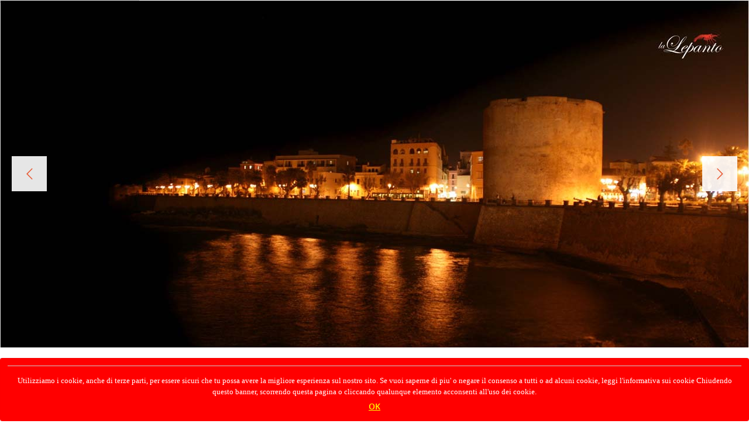

--- FILE ---
content_type: text/html; charset=UTF-8
request_url: http://www.lalepanto.com/restaurantmenu/25-franciacorta-brut-docg/
body_size: 18426
content:
<!DOCTYPE html>
<html lang="it-IT">
<head>
	<meta content="IE=edge,chrome=1" http-equiv="X-UA-Compatible">
	<meta http-equiv="Content-Type" content="text/html; charset=utf-8"/>
    <meta name="viewport" content="width=device-width, initial-scale=1.0, minimum-scale=1">
		<style></style>	<style type="text/css">
    /* =========================================================
        Reset Body
    ========================================================= */
    body.csbody {
        color: #a8a8a8;
        font-size: 14px;
    }
    #header-top .shopping_cart_dropdown,
    #header-top .shopping_cart_dropdown a {
        color: #a8a8a8 !important;
    }
            .csbody:not(.home) #primary {
            padding: 0px 0px 0px 0px;
        }
            .csbody a {
        color: #e85d37;
    }
    .csbody a:hover, .csbody a:focus {
        color: #e8562e;
    }
    .csbody a.read-more-link, .csbody th a {
        color: #e8562e;
    }
    .csbody a.read-more-link:hover, .csbody th a:hover {
        color: #e85d37 !important;
    }
    .color-primary,
    .fc-toolbar .fc-left button:hover,
    .fc-toolbar .fc-right button:hover {
        color: #e85d37;
    }
    .cs-introlist .cs-introlist-image:hover .cs-introlist-title h3 {
        background: #e85d37;
    }
    /* =========================================================
        End Reset Body
    ========================================================= */
    /* =========================================================
        Start Typo
    ========================================================= */
    body h1 {
       font-size: 96px;
       color: #e8562e;
    }
    body h2 {
       font-size: 32px;
       color: #333333;
    }
    body h3  {
        font-size: 20px;
        color: #333333;
    }
    body h4 {
       font-size: 18px;
       color: #333333;
    }
    body h5 {
       font-size: 12px;
       color: #333333;
    }
    body h6 {
       font-size: 11px;
       color: #333333;
    }
    .page-title{
        color: #fff;
        font-size: 68px;
    }
    .page-title-style .page-title {
        color: ;
    }
    .cs-breadcrumbs, .cs-breadcrumbs a {
        color: #ffffff !important;
    }
    .page-title-style .cs-breadcrumbs, .page-title-style .cs-breadcrumbs a {
        color:  !important;
    }
    .cs-breadcrumbs a:hover {
        color: #e85d37; !important;
    }
    .title-unblemished h3:before {
        background: #333333;
    }
    /* =========================================================
        End Typo
    ========================================================= */
    /* =========================================================
        Start Header
    ========================================================= */
    /* Header Color Option */
    #header-top {
        background: #dd3333 !important;
        color: #fff !important;
    }
    #header-top a {
        color: #fff !important;
    }
    #header-top a:hover {
        color: #fff !important;
    }
    #header-sticky, #sticky-nav-wrap .main-menu > li.menu-item-has-children > a:after {
        background-color: rgba(255, 255, 255, 1);
    }
    .sticky-header.fixed .cshero-logo img,
    .csbody #cs-header-custom-bottom.fixed-top .cs-logo img {
        height: 35px !important;
    }
    /*** Logo ***/
    .header-wrapper .logo a {
        padding: 22px 0;
    }
    #cshero-header .logo a img {
        max-height: 55px;
    }
    .menu-pages .menu > ul > li > a {
        line-height: 100px;
    }
    #cs-header-custom-bottom {
        height: 100px;
    }
    /*** End logo ***/
    /*** Start Main Menu ***/

        .main-menu > li:not(.menu-item-has-children):hover > a:before,
    .menu-pages .menu > ul > li:hover > a:before,
    .main-menu > li.current-menu-item > a:before,
    .main-menu > li.current-menu-parent > a:before,
    .main-menu > li.current_page_item > a:before,
    .main-menu > li.current-menu-ancestor > a:before
     {
        border-color: transparent transparent #e85d37;
        bottom: 31px;
    }
    .main-menu > li.menu-item-has-children:hover > a:before {
        border-color: #e85d37 transparent transparent;
        bottom: 31px;
    }
    .main-menu > li:not(.menu-item-has-children):hover > a:after,
    .menu-pages .menu > ul > li >:hover a:after,
    .main-menu > li.current-menu-item > a:after,
    .main-menu > li.current-menu-parent > a:after,
    .main-menu > li.current_page_item > a:after,
    .main-menu > li.current-menu-ancestor > a:after {
        background: #e85d37;
        bottom: 29px;
    }
    .main-menu > li.current-menu-item.menu-item-has-children > a:after,
    .main-menu > li.current-menu-parent.menu-item-has-children > a:after {
        background: #e85d37 !important;
        bottom: 29px;
    }
            #sticky-nav-wrap .main-menu > li:not(.menu-item-has-children):hover > a:before,
    #sticky-nav-wrap .main-menu > li.current-menu-item > a:before,
    #sticky-nav-wrap .main-menu > li.current-menu-parent > a:before,
    #sticky-nav-wrap .main-menu > li.current-menu-ancestor > a:before,
    #sticky-nav-wrap .main-menu > li.current_page_item > a:before,
    #cs-header-custom-bottom.fixed-top .main-menu > li:not(.menu-item-has-children):hover > a:before,
    #cs-header-custom-bottom.fixed-top .main-menu > li.current-menu-item > a:before,
    #cs-header-custom-bottom.fixed-top .main-menu > li.current-menu-parent > a:before,
    #cs-header-custom-bottom.fixed-top .main-menu > li.current_page_item > a:before,
    #cs-header-custom-bottom.fixed-top .main-menu > li.current-menu-ancestor > a:before {
        border-color: transparent transparent #e85d37;
        bottom: 8.5px;
    }
    #sticky-nav-wrap .main-menu > li.menu-item-has-children:hover > a:before,
    #cs-header-custom-bottom.fixed-top .main-menu > li.menu-item-has-children:hover > a:before {
        border-color: #e85d37 transparent transparent;
        bottom: 8.5px;
    }
    #sticky-nav-wrap .main-menu > li:not(.menu-item-has-children):hover > a:after,
    #sticky-nav-wrap .main-menu > li.current-menu-item > a:after,
    #sticky-nav-wrap .main-menu > li.current-menu-parent > a:after,
    #sticky-nav-wrap .main-menu > li.current-menu-ancestor > a:after,
    #sticky-nav-wrap .main-menu > li.current_page_item > a:after,
    #cs-header-custom-bottom.fixed-top .main-menu > li:not(.menu-item-has-children):hover > a:after,
    #cs-header-custom-bottom.fixed-top .main-menu > li.current-menu-item > a:after,
    #cs-header-custom-bottom.fixed-top .main-menu > li.current-menu-parent > a:after,
    #cs-header-custom-bottom.fixed-top .main-menu > li.current-menu-ancestor > a:after,
    #cs-header-custom-bottom.fixed-top .main-menu > li.current_page_item > a:after {
        background: #e85d37;
        bottom: 6.5px;
        top: inherit;
    }
            .cshero-menu-dropdown > ul > li > a {
        text-transform: uppercase;
    }
        .cshero-menu-dropdown > ul > li > a,
    .menu-pages .menu > ul > li > a {
        padding: 0 17px !important;
        font-size: 13px;
    }
    .cshero-menu-dropdown > ul > li.menu-item-has-children:hover,
    .menu-pages .menu > ul > li.menu-item-has-children:hover {
        background: #f5f5f5;
    }
    .cshero-menu-dropdown > ul > li:after,
    .menu-pages .menu > ul > li > a:after {
        height: 13px;
    }

    .btn-navbar.navbar-toggle i:before {
        font-size: 13px;
    }
    .main-menu-left ul ul li a{
        color: #999 !important;
    }
    .main-menu-left ul ul li a:hover{
        color: #999 !important;
    }
        .cshero-menu-dropdown > ul > li.mega-menu-item > ul > li > ul > li ul {
      border-left: 3px solid #e85d37;
    }
        .main-menu-content, .main-menu > li.menu-item-has-children > a:after,
    .main-menu > li.current_page_item.menu-item-has-children:before,
    .main-menu > li.current-menu-item.menu-item-has-children:before {
        background: #FFFFFF !important;
    }

            ul.main-menu > li > a, #sticky-nav-wrap ul > li > a,
    .menu-pages .menu > ul > li > a,
    .btn-navbar.navbar-toggle i:before {
        color: #656565;
    }
    
        .main-menu > li:hover > a,
    .menu-pages .menu > ul > li:hover > a,
    .main-menu > li.current-menu-item > a,
    .main-menu > li.current-menu-ancestor > a,
    .main-menu > li.current-menu-parent > a,
    .main-menu > li.current_page_item > a,
    ul.sub-menu > li.current_page_item > a,
    .btn-navbar.navbar-toggle:hover i:before {
        color: #e85d37;
    }
    .main-menu > li.menu-item-has-children > a:hover,
    .menu-pages .menu > ul > li.menu-item-has-children > a:hover,
    .main-menu > li.current-menu-item.menu-item-has-children > a,
    .main-menu > li.current-menu-parent.menu-item-has-children > a,
    .main-menu > li.current_page_item.menu-item-has-children > a {
        border-bottom: none;
    }
    .main-menu > li > a:hover:before,
    .menu-pages .menu > ul > li > a:hover:before,
    .main-menu > li.current-menu-item > a:before,
    .main-menu > li.current-menu-parent > a:before,
    .main-menu > li.current_page_item > a:before {
      border-color: transparent transparent #e85d37;
    }
            .cshero-menu-dropdown > ul > li ul li,
    .cshero-menu-dropdown > ul > li.mega-menu-item > ul {
        background-color: #f5f5f5;
    }
    .cshero-menu-dropdown > ul > li > ul.mega-bg-image,
    .cshero-menu-dropdown > ul > li > ul.mega-bg-image ul {
        background-color: transparent;
    }
            .cshero-menu-dropdown > ul > li > ul li:hover,
    .cshero-menu-dropdown > ul > li.mega-menu-item > ul > li > ul > li ul {
        background-color: #f5f5f5;
    }
    .cshero-menu-dropdown > ul > li > ul.mega-bg-image li:hover {
        /*background-color: transparent;*/
    }
            .cshero-menu-dropdown ul ul li a {
        color: #999;
        font-size: 13px;
    }
            .cshero-menu-dropdown li.nomega-menu-item ul li {
        border-bottom: none;
    }
    .cshero-menu-dropdown li.mega-menu-item ul li {
        /*border-bottom: 1px dashed #eeeeee;*/
        border-bottom: none;
    }
        .cshero-menu-dropdown li.nomega-menu-item ul li a {
        border-bottom: 1px solid #eeeeee;
    }
    .cshero-menu-dropdown > ul > li.mega-menu-item > ul.colimdi > li > a {
        color: #e8562e;
    }
    .cshero-menu-dropdown > ul > li ul li a:before {
      border-color: transparent transparent transparent #e85d37;
    }

    /*** End Main Menu ***/
    /*** Start Main Menu Sticky ***/
    .sticky-header-left .main-menu-left ul ul li a{
        color: #999 !important;
    }
    .sticky-header.fixed .cshero-menu-dropdown > ul > li > a,
    .sticky-header.fixed .menu-pages .menu > ul > li > a,
    .csbody #cs-header-custom-bottom.fixed-top .main-menu > li > a,
    #cs-header-custom-bottom.fixed-top {
        height: 55px;
        line-height: 55px;
    }
    .csbody #cs-header-custom-bottom.fixed-top .cs-logo a {
        line-height: 55px !important;
        padding: 0 !important;
    }
    #sticky-nav-wrap ul > li.current-menu-item > a,
    #sticky-nav-wrap ul > li.current_page_item > a,
    #sticky-nav-wrap ul > li:hover > a {
        color: #e85d37 !important;
    }
    #sticky-nav-wrap ul > li.menu-item-has-children:hover {
        background: #f5f5f5;
    }
    #sticky-nav-wrap ul > li > a {
        color: #656565 ;
    }
    .sticky-menu .cshero-menu-dropdown ul ul li:hover,
    .sticky-menu .cshero-menu-dropdown > ul > li.mega-menu-item > ul > li > ul > li ul {
        background-color: #f5f5f5 !important;
    }
    .sticky-menu .cshero-menu-dropdown li.nomega-menu-item ul li {
        border-bottom: none;
    }
    .sticky-menu .cshero-menu-dropdown ul ul li a {
        color: #999;
    }
    /*** End Main Menu Sticky ***/
    /***** Mega Menu ****/
    .cshero-menu-dropdown > ul > li ul {
        border-bottom: 5px solid #e85d37;
    }
    #cs-header-custom-bottom.menu-up .cshero-menu-dropdown > ul > li ul {
        border-bottom: none;
        border-top: 5px solid #e85d37;
    }
    .cs_mega_menu li.mega-menu-item > ul {
        border-bottom: 9px solid #e85d37;
    }
    #wp-consilium.meny-top .control .cs_close {
        border-bottom: 1px solid #e85d37;
    }
    /* =========================================================
        End Header
    =========================================================*/

    /* =========================================================
        Start Primary
    =========================================================*/
        .content-area form {
        background-color: #ffffff;
    }
            .content-area form {
        color: #333;
    }
            .content-area form {
        border-color: #d2d2d2;
    }
        /* Content Area */
    .content-area {
        background: #ffffff !important;
        padding: 0px 0px 0px 0px !important;
        margin:  !important;
    }
    /* =========================================================
        End Primary
    =========================================================*/
    /* =========================================================
        Blog Post
    =========================================================*/
    .cs-blog-info {
        background: #e85d37;
    }
    .cs-blog-title h3, .cs-blog-info li a:hover {
        color: #e85d37;
    }
    .tag-sticky .cs-blog .cs-blog-header .cs-blog-thumbnail:before,
    .sticky .cs-blog .cs-blog-header .cs-blog-thumbnail:before {
        border-color: #e85d37 transparent transparent #e85d37;
    }
    .rtl .tag-sticky .cs-blog .cs-blog-header .cs-blog-thumbnail:before,
    .rtl .sticky .cs-blog .cs-blog-header .cs-blog-thumbnail:before {
        border-color: #e85d37 #e85d37 transparent transparent;
    }
    .rtl .cs-blog .cs-blog-info li + li {
        border-left: none;
        border-right: 1px solid #e8562e;
    }
    /* =========================================================
        End Blog Post
    =========================================================*/
    /* =========================================================
        Start Title and Module
    =========================================================*/
    .title-preset2 h3 {
        color: #e8562e;
    }
    .title-preset1 h3, .title-style-colorprimary-retro h3,
    .title-style-colorprimary-retro2 h3,  {
        color: #e85d37 !important;
    }
    /* =========================================================
        End Title Module
    =========================================================*/
    /* ==========================================================================
    Start Sidebar Styles
    ========================================================================== */
    h3.comments-title span, .cs-menuFood .cs-menuFood-header h3.cs-post-title a,
    #primary-sidebar .wg-title .title-line, h3.comment-reply-title span,
    .cs-menuFood.cs-menuFood-images .cs-menuFood-header h3.cs-post-title {
        border-bottom: 2px solid #e85d37;
    }
    /* ==========================================================================
    End Sidebar Styles
    ========================================================================== */

    /* =========================================================
        Start Page Inner Primary
    =========================================================*/
    article.team, .single-portfolio .cs-portfolio-meta, .cs-pricing .cs-pricing-item h3.cs-pricing-title{
        background: #e8562e;
    }

    /* =========================================================
        End Page Inner Primary
    =========================================================*/
    /**** RGBA ****/
    .cs-portfolio .cs-portfolio-item:hover .cs-portfolio-details,
    .cs-portfolio.cs-portfolio-style3 .cs-mainpage:hover:before {
        background: rgba(232, 93, 55, 0.8);
    }
    .cs-recent-post.style-3 .cs-recent-post-title a {
       background: rgba(232, 86, 46, 0.6);
    }
    .wpb_row.vc_row-fluid.bg-overlay-preset:before {
        background: rgba(232, 86, 46, 0.9);
    }
    /**** End RGBA ****/
    /* =========================================================
        Start Button Style
    =========================================================*/
    .csbody  button, .csbody .button, .csbody .btn,
    .csbody input[type="submit"],
    .csbody #submit,
    .csbody .added_to_cart,
    a.comment-reply-link {
                    background-color: #e85d37;
                            color: #fff;
                            border-color: #e85d37;
                            border-width: 3px;
                            border-style: solid;
                            border-radius: 5px;
            -webkit-border-radius: 5px;
            -moz-border-radius: 5px;
            -ms-border-radius: 5px;
            -o-border-radius: 5px;
                            border-top: none!important;
                            border-left: none!important;
                                    border-right: none!important;
                                    padding: 12px 14px 9px 14px;
            }
    .csbody .btn:hover,
    .csbody .btn:focus,
    .csbody .button:hover,
    .csbody button:hover,
    .csbody .button:focus,
    .csbody button:focus,
    .csbody input[type="submit"]:hover,
    .csbody input[type="submit"]:focus,
    .csbody #submit:hover,
    .csbody #submit:focus,
    .csbody .added_to_cart:hover,
    .csbody .added_to_cart:focus,
    a.comment-reply-link:hover,
    a.comment-reply-link:focus {
                    background-color: #e85d37;
                            color: #fff;
                            border-color: #e85d37;
            }
    .csbody .btn.btn-readmore {
                    border-left: 3px solid #e85d37 !important;
                border-bottom: none;
    }
    .csbody .btn.btn-readmore:hover {
        background: #e85d37;
    }
    .csbody .btn.btn-default {
        border-color: #e85d37;
    }
    .csbody .btn.btn-default-alt {
        background: transparent;
        border: 2px solid #e85d37 !important;
        color: #e85d37;
    }
    .csbody .btn.btn-default-alt:hover,
    .csbody .btn.btn-default-alt:focus {
        color: #e85d37;
        background: rgba(232, 93, 55, 0.3);
    }
    .csbody .btn.btn-primary {
        border-color: #e85d37;
        background: #e85d37;
        color: #fff;
    }
    .csbody .btn.btn-primary:hover,
    .csbody .btn.btn-primary:focus {
        border-color: #e85d37;
        background: #e85d37;
        color: #fff;
    }
    .csbody .btn-primary-alt, .csbody input[type="submit"].btn-primary-alt {
        background: transparent;
        border: 2px solid #e85d37 !important;
        color: #e85d37;
    }
    .csbody .btn-primary-alt:hover,
    .csbody .btn-primary-alt:focus,
    .csbody .btn-primary-alt-style2:hover,
    .csbody .btn-primary-alt-style2:focus {
        color: #e85d37!important;
        background: rgba(232, 93, 55, 0.3)!important;
    }
    .csbody .btn.btn-trans:hover,
    .csbody .btn.btn-trans:focus {
        background: rgba(232, 93, 55, 0.3);
    }
    .csbody .btn.btn-trans:hover,
    .csbody .btn.btn-trans:focus,
    .csbody .cs-latest-twitter .bx-controls-direction a:hover {
        background: #e85d37;
    }
    /* =========================================================
        End Button Style
    =========================================================*/
    /* =========================================================
        Start Short Code
    =========================================================*/
    /*** High light ***/
    .cs-highlight-style-1 {
         background: #e85d37;
    }
    .cs-highlight-style-2 {
        background: #e8562e;
    }
    /**** Drop Caps ****/
    .cs-carousel-post-read-more a,
    .readmore.main-color {
        color: #e8562e !important;
    }
    .readmore.main-color:hover {
        color: #e85d37 !important;
    }
    /* ==========================================================================
      Start Comment
    ========================================================================== */
    #comments .comment-list .comment-meta a,
    .cs-navigation .page-numbers {
        color: #a8a8a8;
    }
    .widget_categories ul li.cat-item a,
    .widget_meta ul li a,
    .widget_archive ul li a,
    .widget_meta ul li a,
    .widget_calendar #wp-calendar tbody td a,
    .widget_pages ul li a {
        color: #a8a8a8;
    }
    .widget_calendar #wp-calendar tbody td:hover,
    .widget_meta .heading + ul > li:hover,
    .widget_meta .wg-title  + ul > li:hover,
    .widget_categories .heading + ul > li.cat-item:hover,
    .widget_categories .wg-title + ul > li.cat-item:hover,
    .widget_meta .heading + ul ul li:hover,
    .widget_meta .wg-title + ul ul li:hover,
    .widget_categories .heading + ul ul li:hover,
    .widget_categories .wg-title + ul ul li:hover {
        background: #e85d37;
    }
    .widget_calendar #wp-calendar tbody td.pad {
        background: transparent;
    }
    /** update category woo **/
    /* ==========================================================================
      End Comment
    ========================================================================== */
    /* ==========================================================================
      Block Quotes
    ========================================================================== */
    blockquote {
        border-left: 3px solid #e85d37 !important;
    }
    .rtl blockquote {
        border-left: none;
        border-right: 3px solid #e85d37;
    }
    .cs-quote-style-1:before, .cs-quote-style-3:before,
    .cs-quote-style-1:after, .cs-quote-style-3:after {
        color: #e85d37;
    }
    .cs-quote-style-3, .cs-quote-style-2 {
        border-left: 10px solid #e85d37;
    }
    .rtl .cs-quote-style-3, .rtl .cs-quote-style-2 {
        border-left: none;
        border-right: 10px solid #e85d37;
    }
    /* =========================================================
        End Short Code
    =========================================================*/

    /*Start All Style Widget WP*/
    .tagcloud a:hover {
        background: #e85d37;;
    }
    .primary-sidebar [class*="widget_"],
    .primary-sidebar [class^="widget_"],
    .primary-sidebar .widget {
        border-bottom: 4px solid #e85d37;
     }
    /*End All Style Widget WP*/

    .cs-blog-header h3.cs-blog-title a:hover, .cs-blog .cs-blog-info li,
    .cs-team-content .cs-team-social a:hover i, .connect-width li a:hover i,
    a.twitter_time, .cs-latest-twitter .cs-desc a,
    .title-preset2 h3.ww-title, .title-preset2 h3.cs-title {
        color: #e8562e !important;
    }
    .cs-carousel-style-3 .cs-carousel-post-icon:hover:before {
        background: #e8562e !important;
    }
    /* =========================================================
        Start Reset Input
    =========================================================*/
    input[type='text']:active,
    input[type='text']:focus,
    input[type="password"]:active,
    input[type="password"]:focus,
    input[type="datetime"]:active,
    input[type="datetime"]:focus,
    input[type="datetime-local"]:active,
    input[type="datetime-local"]:focus,
    input[type="date"]:active,
    input[type="date"]:focus,
    input[type="month"]:active,
    input[type="month"]:focus,
    input[type="time"]:active,
    input[type="time"]:focus,
    input[type="week"]:active,
    input[type="week"]:focus,
    input[type="number"]:active,
    input[type="number"]:focus,
    input[type="email"]:active,
    input[type="email"]:focus,
    input[type="url"]:active,
    input[type="url"]:focus,
    input[type="search"]:active,
    input[type="search"]:focus,
    input[type="tel"]:active,
    input[type="tel"]:focus,
    input[type="color"]:active,
    input[type="color"]:focus,
    textarea:focus {
        border: 1px solid #e85d37 !important;
    }
    .navbar-toggle, .cs-team .cs-team-featured-img:hover .circle-border {
        border: 1px solid #e8562e !important;
    }
    .wpb_tabs li.ui-tabs-active a.ui-tabs-anchor {
        border: 1px solid #e85d37 !important;
    }
    .tagcloud a:hover,
    .post .cs-post-meta, .post .cs-post-header .date-type .date-box,
    .cs-carousel-container .cs-carousel-header .cs-carousel-post-date,
    .cs-carousel-style-2 .cs-carousel-post-icon,
    .cs-carousel-style-2.cs-carousel-style-3 .cs-carousel-post-icon:before, .bg-preset,
    .cs-carousel .carousel-control, .box-2, #cs_portfolio_filters ul li:hover a,
    #cs_portfolio_filters ul li.active a, .gallery-filters a:hover, .gallery-filters a.active,
    ul.cs_list_circle li:before, ul.cs_list_circleNumber li:before,
    .cs-pricing .cs-pricing-item .cs-pricing-button:hover a,
    .cs-blog .mejs-controls .mejs-time-rail .mejs-time-current, ins,
    .cs-blog .mejs-controls .mejs-horizontal-volume-slider .mejs-horizontal-volume-current,
    .cs-navigation .page-numbers:hover, .cs-navigation .page-numbers.current,
   .cs-portfolio.cs-portfolio-style2 .cs-portfolio-header:hover .cs-portfolio-meta,
    #wrapper .woocommerce .woocommerce-info:before, #wrapper .woocommerce-page .woocommerce-info:before,
    .cs-recent-post.style-3 .cs-title, .title-line-bottom .wpb_wrapper > h3:before,
    .cs-carousel-events-date, .cs-carousel-style-3 .cs-carousel-post-icon:before,
    .cs-latestEvents .cs-eventHeader:before, .cs-transformEvents .cs-eventHeader:before,
    .cs-latestEvents .cs-eventHeader:after, .cs-transformEvents .cs-eventHeader:after,
    .cs-latestEvents .cs-eventHeader, .cs-transformEvents .cs-eventHeader,
    input[type="radio"] + span:after, .cs-blog .date-box,
    .csbody .xdsoft_datetimepicker .xdsoft_calendar td:hover,
    .csbody .xdsoft_datetimepicker .xdsoft_timepicker .xdsoft_time_box > div > div:hover,
    .modal-header .close span:hover,
    .xdsoft_datetimepicker .xdsoft_calendar td.xdsoft_default, .xdsoft_datetimepicker .xdsoft_calendar td.xdsoft_current,
    .xdsoft_datetimepicker .xdsoft_timepicker .xdsoft_time_box > div > div.xdsoft_current, .cs-contact-social li:hover i  {
        background: #e85d37 !important;
    }
    .cs-transformEvents:hover .cs-eventHeader:before,
    .cs-transformEvents:hover .cs-eventHeader:after,
    .cs-transformEvents:hover .cs-eventHeader {
        background: #e8562e !important;
    }
    .cs-blog .mejs-controls .mejs-time-rail .mejs-time-loaded,
    .cs-blog .mejs-controls .mejs-time-rail .mejs-time-total,
    .cs-blog .mejs-controls .mejs-horizontal-volume-slider .mejs-horizontal-volume-total {
        background: #e8562e;
    }
    .sh-list-comment .post-holder a:hover,
    .post .cs-post-header .cs-post-title a:hover,
    .cs-breadcrumbs ul.breadcrumbs li a:hover,
    .logo-text strong:nth-child(1),
    #cs_portfolio_filters ul li.active a,
    .cs-carousel-body .cs-carousel-post-title h2.entry-title a:hover,
    .cs-carousel-post .cs-nav a:hover i:before,
    .cs-carousel-events .cs-nav a:hover i:before,
    .cs-carousel-container .cs-carousel-details a i,
    #footer-bottom ul.menu li a:hover, #footer-bottom ul.obtheme_mega_menu li a:hover,
    ul.cs_list_number li:before,
    .back-to-demo a:hover, .back-to-demo a:focus,
    .cs-portfolio-item .cs-portfolio-details .cs-portfolio-meta h3, .cs-portfolio-item .cs-portfolio-list-details li a:hover,
    .single-portfolio .cs-portfolio-item h5.title-pt, .cs-nav ul li:hover i,
    .tools-menu i, .back-to-demo i, .tools-menu:hover, .back-to-demo:hover
    .header-v7 #header-top h3.wg-title, .cs-eventCount-content #event_countdown span:nth-child(1),
    input[type="checkbox"] + span:after, .cs-blog .cs-blog-quote .icon-left:before,
    .cs-blog .cs-blog-quote .icon-right:after, .cs-menuFood.cs-menuFood-images.layout2 .price-food span  {
        color: #e85d37 !important;
    }
    .single-portfolio .cs-portfolio-item .cs-portfolio-list-details li h5,
    h1.entry-title, h3.wg-title, .cs-title,
    .comment-body .fn, span.star, span.Selectoptions:after,
    .cs-blog-media .carousel-control.left:hover,
    .cs-blog-media .carousel-control.right:hover,
    .single-team .cs-item-team .cs-team-social li:hover a,
    blockquote > p:before, blockquote > p:after,
    .meny-top .meny-sidebar .cs_close:before,
    .meny-top .meny-sidebar .cs_close:hover:after,
    .cs-carousel-event-style1 .cs-event-meta .cs-event-time i,
    .cs-carousel-style-3 .cs-carousel-header-feature h3,
    .cs-blog .cs-blog-header .cs-blog-title a:hover,
    .cs-menuFood .cs-menuFood-header h3.cs-post-title a:hover, .color-primary,
    .rev_slider .tp-leftarrow.custom:before,
    .rev_slider .tp-rightarrow.custom:before, .header-wrapper .header-v3 .cshero-dropdown > li:hover > a, .header-wrapper .header-v3 .cshero-dropdown > li.current-menu-item > a, .header-wrapper .header-v3 .cshero-dropdown > li.current-menu-parent > a {
        color: #e85d37;
    }
    .cs-blog .mejs-container .mejs-controls .mejs-time span,
    .cs-navigation .prev.page-numbers:before,
    .cs-navigation .next.page-numbers:after,
    .tweets-container ul li:before,
    .cs-team .cs-title,
    .cs-team.cs-team-style-1 .cs-team-title a {
        color: #e8562e;
    }
    .cs-testimonial .cs-testimonial-header h3.cs-title {
        color: #e8562e !important;
    }
    /* =========================================================
        Start Reset Input
    =========================================================*/
    /* ==========================================================================
    Start carousel latest work style1
    ========================================================================== */
    .title-line .ww-title .line, .title-line .wg-title span,
    .cs-carousel-post h3.cs-title span.line,
    .cs-carousel-portfolio h3.cs-title span.line,
    .cs-title .line {
        -webkit-box-shadow: 0 1px 0 #e85d37;
           -moz-box-shadow: 0 1px 0 #e85d37;
            -ms-box-shadow: 0 1px 0 #e85d37;
             -o-box-shadow: 0 1px 0 #e85d37;
                box-shadow: 0 1px 0 #e85d37;
    }
    .cs-carousel-post .cs-carousel-header:hover:before,
    .cs-carousel-portfolio .cs-carousel-header:hover:before {
        background: rgba(232, 93, 55, 0.7);
    }
    .cs-carousel-post .cs-carousel-body h3.cs-carousel-title a,
    .cs-carousel-post.cs-carousel-post-default2 h3.cs-carousel-title a,
    .cs-carousel-post .cs-header .cs-title,
    .cs-carousel-portfolio .cs-carousel-body h3.cs-carousel-title a,
    .cs-carousel-portfolio.cs-carousel-post-default2 h3.cs-carousel-title a,
    .cs-carousel-portfolio .cs-header .cs-title, .search .page-header .page-title,
    .error404 .page-header .page-title {
        color: #e8562e;
    }
    .cs-carousel-post.cs-carousel-post-default2.cs-style-retro h3.cs-carousel-title a,
    .tp-leftarrow .tp-arr-allwrapper:before, .tp-rightarrow .tp-arr-allwrapper:before,
    .sub-menu {
        color: #e85d37;
    }
    ul.product-categories li a:hover {
        color: #e85d37;
    }
    /* ==========================================================================
    End carousel latest work style1
    ========================================================================== */
    /* =========================================================
      Portfolio Details
    =========================================================*/
    .single-portfolio .cs-portfolio-item .cs-portfolio-details .cs-portfolio-meta ul.cs-social i:hover,
    .cs-social li a:hover i,  {
        color: #e8562e;
    }
    /* =========================================================
      Menu Food
    =========================================================*/

    /* =========================================================
        Start Footer
    =========================================================*/
    #footer-top {
        background-color: #f5f5f5;
        color: #999999;
    }
    #footer-top h3.wg-title {
        color: #333333 !important;
    }
    #footer-top a {
        color: #999999 !important;
    }
    #footer-top a:hover {
        color: #e85d37 !important;
    }

    #footer-bottom {
        background-color: #222222;
        color: #888888;
    }
    #footer-bottom h3.wg-title {
        color:  !important;
    }
    #footer-bottom a {
        color: #888888 !important;
    }
    #footer-bottom a:hover {
        color: #e85d37 !important;
    }

        #footer-top {
        padding: 40px 0px;
        margin: 0px;
    }
            #footer-bottom {
        padding: 14px 0;
        margin: 0;
    }
        /* =========================================================
        End Footer Top
    =========================================================*/

    /* ==========================================================================
      Start Carousel For NUVO
    ========================================================================== */
    .cs-carousel-container .cs-carousel-details .cs-zoom-images a,
    .cs-carousel-container .cs-carousel-details .cs-read-more a {
        border: 1px solid #e85d37;
    }
    .cs-carousel-container .cs-carousel-details .cs-zoom-images a:hover,
    .cs-carousel-container .cs-carousel-details .cs-read-more a:hover {
        background: #e85d37;
    }
    .cs-menuFood-footer .feature-icon span {
        border-color: transparent transparent #e85d37 #e85d37;
    }
    .rtl .cs-menuFood-footer .feature-icon span {
        border-color: transparent #e85d37 #e85d37 transparent;
    }
    #header-top .shopping_cart_dropdown {
        border-bottom: 5px solid #e85d37;
    }
    .widget_price_filter .price_slider_wrapper .button {
        border: 2px solid #e85d37 !important;
        color: #e85d37 !important;
    }
    .widget_price_filter .price_slider_wrapper .button:hover {
        background: rgba(232, 93, 55, 0.3) !important;
    }
    .woocommerce .widget_price_filter .ui-slider .ui-slider-handle,
    .woocommerce-page .widget_price_filter .ui-slider .ui-slider-handle,
    .woocommerce .widget_price_filter .ui-slider .ui-slider-range,
    .woocommerce-page .widget_price_filter .ui-slider .ui-slider-range,
    .cs-shopcarousel-style-1-shop .add_to_cart_button:hover {
        background: #e85d37 !important;
    }
    /* ==========================================================================
      End Carousel For NUVO
    ========================================================================== */
    .csbody .picker__day--today::before {
        border-top: 0.5em solid #e85d37;
    }
    .csbody .picker__day--selected, .picker__day--selected:hover, 
    .csbody .picker--focused .picker__day--selected {
        background: #e85d37 !important;
    }
    .csbody .picker__day--highlighted {
        border-color: #e85d37;
    }
    .csbody .picker__day--infocus:hover, .csbody .picker__day--outfocus:hover {
        background: rgba(232, 93, 55, 0.8) !important;
    }
</style>
<!--End Preset -->	<title>25 Franciacorta Brut DOCG &#8211; La Lepanto</title>
<link rel='dns-prefetch' href='//fonts.googleapis.com' />
<link rel='dns-prefetch' href='//maxcdn.bootstrapcdn.com' />
<link rel='dns-prefetch' href='//s.w.org' />
<link rel="alternate" type="application/rss+xml" title="La Lepanto &raquo; Feed" href="http://www.lalepanto.com/feed/" />
<link rel="alternate" type="application/rss+xml" title="La Lepanto &raquo; Feed dei commenti" href="http://www.lalepanto.com/comments/feed/" />
<link rel="alternate" type="application/rss+xml" title="La Lepanto &raquo; 25 Franciacorta Brut DOCG Feed dei commenti" href="http://www.lalepanto.com/restaurantmenu/25-franciacorta-brut-docg/feed/" />
		<script type="text/javascript">
			window._wpemojiSettings = {"baseUrl":"https:\/\/s.w.org\/images\/core\/emoji\/2.3\/72x72\/","ext":".png","svgUrl":"https:\/\/s.w.org\/images\/core\/emoji\/2.3\/svg\/","svgExt":".svg","source":{"concatemoji":"http:\/\/www.lalepanto.com\/wp-includes\/js\/wp-emoji-release.min.js?ver=4.8.27"}};
			!function(t,a,e){var r,i,n,o=a.createElement("canvas"),l=o.getContext&&o.getContext("2d");function c(t){var e=a.createElement("script");e.src=t,e.defer=e.type="text/javascript",a.getElementsByTagName("head")[0].appendChild(e)}for(n=Array("flag","emoji4"),e.supports={everything:!0,everythingExceptFlag:!0},i=0;i<n.length;i++)e.supports[n[i]]=function(t){var e,a=String.fromCharCode;if(!l||!l.fillText)return!1;switch(l.clearRect(0,0,o.width,o.height),l.textBaseline="top",l.font="600 32px Arial",t){case"flag":return(l.fillText(a(55356,56826,55356,56819),0,0),e=o.toDataURL(),l.clearRect(0,0,o.width,o.height),l.fillText(a(55356,56826,8203,55356,56819),0,0),e===o.toDataURL())?!1:(l.clearRect(0,0,o.width,o.height),l.fillText(a(55356,57332,56128,56423,56128,56418,56128,56421,56128,56430,56128,56423,56128,56447),0,0),e=o.toDataURL(),l.clearRect(0,0,o.width,o.height),l.fillText(a(55356,57332,8203,56128,56423,8203,56128,56418,8203,56128,56421,8203,56128,56430,8203,56128,56423,8203,56128,56447),0,0),e!==o.toDataURL());case"emoji4":return l.fillText(a(55358,56794,8205,9794,65039),0,0),e=o.toDataURL(),l.clearRect(0,0,o.width,o.height),l.fillText(a(55358,56794,8203,9794,65039),0,0),e!==o.toDataURL()}return!1}(n[i]),e.supports.everything=e.supports.everything&&e.supports[n[i]],"flag"!==n[i]&&(e.supports.everythingExceptFlag=e.supports.everythingExceptFlag&&e.supports[n[i]]);e.supports.everythingExceptFlag=e.supports.everythingExceptFlag&&!e.supports.flag,e.DOMReady=!1,e.readyCallback=function(){e.DOMReady=!0},e.supports.everything||(r=function(){e.readyCallback()},a.addEventListener?(a.addEventListener("DOMContentLoaded",r,!1),t.addEventListener("load",r,!1)):(t.attachEvent("onload",r),a.attachEvent("onreadystatechange",function(){"complete"===a.readyState&&e.readyCallback()})),(r=e.source||{}).concatemoji?c(r.concatemoji):r.wpemoji&&r.twemoji&&(c(r.twemoji),c(r.wpemoji)))}(window,document,window._wpemojiSettings);
		</script>
		<style type="text/css">
img.wp-smiley,
img.emoji {
	display: inline !important;
	border: none !important;
	box-shadow: none !important;
	height: 1em !important;
	width: 1em !important;
	margin: 0 .07em !important;
	vertical-align: -0.1em !important;
	background: none !important;
	padding: 0 !important;
}
</style>
<link rel='stylesheet' id='vc_extensions_cqbundle_adminicon-css'  href='http://www.lalepanto.com/wp-content/plugins/vc-extensions-bundle/css/admin_icon.min.css?ver=4.8.27' type='text/css' media='all' />
<link rel='stylesheet' id='EUCookieLaw_css-css'  href='http://www.lalepanto.com/wp-content/plugins/EUCookieLaw-master/eucookielaw.css?ver=2.7.2' type='text/css' media='screen' />
<link rel='stylesheet' id='contact-form-7-css'  href='http://www.lalepanto.com/wp-content/plugins/contact-form-7/includes/css/styles.css?ver=4.9.2' type='text/css' media='all' />
<link rel='stylesheet' id='essential-grid-plugin-settings-css'  href='http://www.lalepanto.com/wp-content/plugins/essential-grid/public/assets/css/settings.css?ver=2.0.9.1' type='text/css' media='all' />
<link rel='stylesheet' id='tp-open-sans-css'  href='http://fonts.googleapis.com/css?family=Open+Sans%3A300%2C400%2C600%2C700%2C800&#038;ver=4.8.27' type='text/css' media='all' />
<link rel='stylesheet' id='tp-raleway-css'  href='http://fonts.googleapis.com/css?family=Raleway%3A100%2C200%2C300%2C400%2C500%2C600%2C700%2C800%2C900&#038;ver=4.8.27' type='text/css' media='all' />
<link rel='stylesheet' id='tp-droid-serif-css'  href='http://fonts.googleapis.com/css?family=Droid+Serif%3A400%2C700&#038;ver=4.8.27' type='text/css' media='all' />
<link rel='stylesheet' id='events-manager-css'  href='http://www.lalepanto.com/wp-content/plugins/events-manager/includes/css/events_manager.css?ver=5.8' type='text/css' media='all' />
<link rel='stylesheet' id='sb_instagram_styles-css'  href='http://www.lalepanto.com/wp-content/plugins/instagram-feed/css/sb-instagram.min.css?ver=1.5.1' type='text/css' media='all' />
<link rel='stylesheet' id='sb-font-awesome-css'  href='https://maxcdn.bootstrapcdn.com/font-awesome/4.7.0/css/font-awesome.min.css' type='text/css' media='all' />
<link rel='stylesheet' id='rs-plugin-settings-css'  href='http://www.lalepanto.com/wp-content/plugins/revslider/public/assets/css/settings.css?ver=5.0.9' type='text/css' media='all' />
<style id='rs-plugin-settings-inline-css' type='text/css'>
#rs-demo-id {}
</style>
<link rel='stylesheet' id='google-body-font-family-css'  href='http://fonts.googleapis.com/css?family=Open+Sans%3A400%2C400italic%2C700%2C700italic&#038;subset=latin%2Cgreek-ext%2Ccyrillic%2Clatin-ext%2Cgreek%2Ccyrillic-ext%2Cvietnamese&#038;ver=4.8.27' type='text/css' media='all' />
<link rel='stylesheet' id='bootstrap-css'  href='http://www.lalepanto.com/wp-content/themes/wp_nicola/css/bootstrap.min.css?ver=3.2.0' type='text/css' media='all' />
<link rel='stylesheet' id='font-awesome-css'  href='http://www.lalepanto.com/wp-content/plugins/js_composer/assets/lib/bower/font-awesome/css/font-awesome.min.css?ver=4.11.1' type='text/css' media='all' />
<link rel='stylesheet' id='font-ionicons-css'  href='http://www.lalepanto.com/wp-content/themes/wp_nicola/css/ionicons.min.css?ver=1.5.2' type='text/css' media='all' />
<link rel='stylesheet' id='animate-elements-css'  href='http://www.lalepanto.com/wp-content/themes/wp_nicola/css/cs-animate-elements.css?ver=1.0.0' type='text/css' media='all' />
<link rel='stylesheet' id='style-css'  href='http://www.lalepanto.com/wp-content/themes/wp_nicola/style.css?ver=1.0.0' type='text/css' media='all' />
<link rel='stylesheet' id='colorbox-css'  href='http://www.lalepanto.com/wp-content/themes/wp_nicola/css/colorbox.css?ver=1.5.10' type='text/css' media='all' />
<link rel='stylesheet' id='portfolio-css-css'  href='http://www.lalepanto.com/wp-content/themes/wp_nicola/framework/shortcodes/portfolio/portfolio.css?ver=1.0.0' type='text/css' media='all' />
<link rel='stylesheet' id='portfoliocarousel-consilium-css'  href='http://www.lalepanto.com/wp-content/themes/wp_nicola/framework/shortcodes/portfoliocarousel/css/portfoliocarousel-consilium.css?ver=1.0.0' type='text/css' media='all' />
<link rel='stylesheet' id='widget_cart_search_scripts-css'  href='http://www.lalepanto.com/wp-content/themes/wp_nicola/framework/widgets/widgets.css?ver=4.8.27' type='text/css' media='all' />
<script type='text/javascript'>
/* <![CDATA[ */
var euCookieLawConfig = {"showBanner":"1","raiseLoadEvent":"1","reload":"1","debug":"","tag":"h1","agreeOnScroll":"1","agreeOnClick":"1","fixOn":"bottom","duration":"0","remember":"1","cookieList":"","classes":"light","minScroll":"100","languages":{"Default":{"title":"","message":"Utilizziamo i cookie, anche di terze parti, per essere sicuri che tu possa avere la migliore esperienza sul nostro sito. Se vuoi saperne di piu' o negare il consenso a tutti o ad alcuni cookie, leggi l'informativa sui cookie\r\nChiudendo questo banner, scorrendo questa pagina o cliccando qualunque elemento acconsenti all'uso dei cookie.\r\n","agreeLabel":"OK","disagreeLabel":""}}};
/* ]]> */
</script>
<script type='text/javascript' src='http://www.lalepanto.com/wp-content/plugins/EUCookieLaw-master/EUCookieLaw.js?ver=2.7.2'></script>
<script type='text/javascript' src='http://www.lalepanto.com/wp-content/plugins/EUCookieLaw-master/wpEUCookieLaw.js?ver=2.7.2'></script>
<script type='text/javascript' src='http://www.lalepanto.com/wp-includes/js/jquery/jquery.js?ver=1.12.4'></script>
<script type='text/javascript' src='http://www.lalepanto.com/wp-includes/js/jquery/jquery-migrate.min.js?ver=1.4.1'></script>
<script type='text/javascript' src='http://www.lalepanto.com/wp-content/plugins/essential-grid/public/assets/js/lightbox.js?ver=2.0.9.1'></script>
<script type='text/javascript' src='http://www.lalepanto.com/wp-content/plugins/essential-grid/public/assets/js/jquery.themepunch.tools.min.js?ver=2.0.9.1'></script>
<script type='text/javascript' src='http://www.lalepanto.com/wp-content/plugins/essential-grid/public/assets/js/jquery.themepunch.essential.min.js?ver=2.0.9.1'></script>
<script type='text/javascript' src='http://www.lalepanto.com/wp-includes/js/jquery/ui/core.min.js?ver=1.11.4'></script>
<script type='text/javascript' src='http://www.lalepanto.com/wp-includes/js/jquery/ui/widget.min.js?ver=1.11.4'></script>
<script type='text/javascript' src='http://www.lalepanto.com/wp-includes/js/jquery/ui/position.min.js?ver=1.11.4'></script>
<script type='text/javascript' src='http://www.lalepanto.com/wp-includes/js/jquery/ui/mouse.min.js?ver=1.11.4'></script>
<script type='text/javascript' src='http://www.lalepanto.com/wp-includes/js/jquery/ui/sortable.min.js?ver=1.11.4'></script>
<script type='text/javascript' src='http://www.lalepanto.com/wp-includes/js/jquery/ui/datepicker.min.js?ver=1.11.4'></script>
<script type='text/javascript'>
jQuery(document).ready(function(jQuery){jQuery.datepicker.setDefaults({"closeText":"Chiudi","currentText":"Oggi","monthNames":["gennaio","febbraio","marzo","aprile","maggio","giugno","luglio","agosto","settembre","ottobre","novembre","dicembre"],"monthNamesShort":["Gen","Feb","Mar","Apr","Mag","Giu","Lug","Ago","Set","Ott","Nov","Dic"],"nextText":"Successivo","prevText":"Precedente","dayNames":["domenica","luned\u00ec","marted\u00ec","mercoled\u00ec","gioved\u00ec","venerd\u00ec","sabato"],"dayNamesShort":["dom","lun","mar","mer","gio","ven","sab"],"dayNamesMin":["D","L","M","M","G","V","S"],"dateFormat":"d MM yy","firstDay":1,"isRTL":false});});
</script>
<script type='text/javascript' src='http://www.lalepanto.com/wp-includes/js/jquery/ui/menu.min.js?ver=1.11.4'></script>
<script type='text/javascript' src='http://www.lalepanto.com/wp-includes/js/wp-a11y.min.js?ver=4.8.27'></script>
<script type='text/javascript'>
/* <![CDATA[ */
var uiAutocompleteL10n = {"noResults":"Nessun risultato trovato.","oneResult":"Trovato 1 risultato. Usa i tasti freccia su e gi\u00f9 per esplorarlo.","manyResults":"Trovati %d risultati. Usa i tasti freccia su e gi\u00f9 per esplorarli.","itemSelected":"Elemento selezionato."};
/* ]]> */
</script>
<script type='text/javascript' src='http://www.lalepanto.com/wp-includes/js/jquery/ui/autocomplete.min.js?ver=1.11.4'></script>
<script type='text/javascript' src='http://www.lalepanto.com/wp-includes/js/jquery/ui/resizable.min.js?ver=1.11.4'></script>
<script type='text/javascript' src='http://www.lalepanto.com/wp-includes/js/jquery/ui/draggable.min.js?ver=1.11.4'></script>
<script type='text/javascript' src='http://www.lalepanto.com/wp-includes/js/jquery/ui/button.min.js?ver=1.11.4'></script>
<script type='text/javascript' src='http://www.lalepanto.com/wp-includes/js/jquery/ui/dialog.min.js?ver=1.11.4'></script>
<script type='text/javascript'>
/* <![CDATA[ */
var EM = {"ajaxurl":"http:\/\/www.lalepanto.com\/wp-admin\/admin-ajax.php","locationajaxurl":"http:\/\/www.lalepanto.com\/wp-admin\/admin-ajax.php?action=locations_search","firstDay":"1","locale":"it","dateFormat":"dd\/mm\/yy","ui_css":"http:\/\/www.lalepanto.com\/wp-content\/plugins\/events-manager\/includes\/css\/jquery-ui.min.css","show24hours":"1","is_ssl":"","bookingInProgress":"Per favore attendi che la prenotazione venga elaborata.","tickets_save":"Salvare biglietto","bookingajaxurl":"http:\/\/www.lalepanto.com\/wp-admin\/admin-ajax.php","bookings_export_save":"Prenotazioni Export","bookings_settings_save":"Salvare le impostazioni","booking_delete":"Sei sicuro di voler cancellare?","booking_offset":"30","bb_full":"Tutto Esaurito","bb_book":"Prenota ora","bb_booking":"Prenotazione in corso ...","bb_booked":"Prenotazione presentata","bb_error":"Prenotazione Errore. Riprovi?","bb_cancel":"Annullare","bb_canceling":"Annullamento in corso...","bb_cancelled":"Cancellato","bb_cancel_error":"Cancellazione Errore. Riprovi?","txt_search":"Ricerca","txt_searching":"Ricerca in corso...","txt_loading":"Caricamento in corso ..."};
/* ]]> */
</script>
<script type='text/javascript' src='http://www.lalepanto.com/wp-content/plugins/events-manager/includes/js/events-manager.js?ver=5.8'></script>
<script type='text/javascript' src='http://www.lalepanto.com/wp-content/plugins/revslider/public/assets/js/jquery.themepunch.revolution.min.js?ver=5.0.9'></script>
<script type='text/javascript' src='http://www.lalepanto.com/wp-content/themes/wp_nicola/js/bootstrap.min.js?ver=3.2.0'></script>
<script type='text/javascript' src='http://www.lalepanto.com/wp-content/themes/wp_nicola/js/cs_parallax.js?ver=4.8.27'></script>
<script type='text/javascript' src='http://www.lalepanto.com/wp-content/themes/wp_nicola/js/jquery_cookie.min.js?ver=4.8.27'></script>
<script type='text/javascript' src='http://www.lalepanto.com/wp-content/themes/wp_nicola/js/main.js?ver=1.0.0'></script>
<script type='text/javascript' src='http://www.lalepanto.com/wp-content/themes/wp_nicola/js/sticky.js?ver=1.0.0'></script>
<script type='text/javascript' src='http://www.lalepanto.com/wp-content/themes/wp_nicola/framework/widgets/widgets.js?ver=4.8.27'></script>
<script type='text/javascript' src='http://www.lalepanto.com/wp-content/themes/wp_nicola/framework/widgets/search.js?ver=4.8.27'></script>
<link rel='https://api.w.org/' href='http://www.lalepanto.com/wp-json/' />
<link rel="EditURI" type="application/rsd+xml" title="RSD" href="http://www.lalepanto.com/xmlrpc.php?rsd" />
<link rel="wlwmanifest" type="application/wlwmanifest+xml" href="http://www.lalepanto.com/wp-includes/wlwmanifest.xml" /> 
<link rel='prev' title='CA&#8217; DEL BOSCO Franciacorta Brut' href='http://www.lalepanto.com/restaurantmenu/ca-del-bosco-franciacorta-brut/' />
<link rel='next' title='AKENTA Vermentino di Sardegna Spumante' href='http://www.lalepanto.com/restaurantmenu/akenta-vermentino-di-sardegna-spumante/' />
<meta name="generator" content="WordPress 4.8.27" />
<link rel="canonical" href="http://www.lalepanto.com/restaurantmenu/25-franciacorta-brut-docg/" />
<link rel='shortlink' href='http://www.lalepanto.com/?p=2325' />
<link rel="alternate" type="application/json+oembed" href="http://www.lalepanto.com/wp-json/oembed/1.0/embed?url=http%3A%2F%2Fwww.lalepanto.com%2Frestaurantmenu%2F25-franciacorta-brut-docg%2F" />
<link rel="alternate" type="text/xml+oembed" href="http://www.lalepanto.com/wp-json/oembed/1.0/embed?url=http%3A%2F%2Fwww.lalepanto.com%2Frestaurantmenu%2F25-franciacorta-brut-docg%2F&#038;format=xml" />
<!--[if IE 9]> {@@EUCOOKIESCRIPT[34]} <![endif]-->		<script type="text/javascript">
			jQuery(document).ready(function() {
				// CUSTOM AJAX CONTENT LOADING FUNCTION
				var ajaxRevslider = function(obj) {
				
					// obj.type : Post Type
					// obj.id : ID of Content to Load
					// obj.aspectratio : The Aspect Ratio of the Container / Media
					// obj.selector : The Container Selector where the Content of Ajax will be injected. It is done via the Essential Grid on Return of Content
					
					var content = "";

					data = {};
					
					data.action = 'revslider_ajax_call_front';
					data.client_action = 'get_slider_html';
					data.token = '4f305b5dd9';
					data.type = obj.type;
					data.id = obj.id;
					data.aspectratio = obj.aspectratio;
					
					// SYNC AJAX REQUEST
					jQuery.ajax({
						type:"post",
						url:"http://www.lalepanto.com/wp-admin/admin-ajax.php",
						dataType: 'json',
						data:data,
						async:false,
						success: function(ret, textStatus, XMLHttpRequest) {
							if(ret.success == true)
								content = ret.data;								
						},
						error: function(e) {
							console.log(e);
						}
					});
					
					 // FIRST RETURN THE CONTENT WHEN IT IS LOADED !!
					 return content;						 
				};
				
				// CUSTOM AJAX FUNCTION TO REMOVE THE SLIDER
				var ajaxRemoveRevslider = function(obj) {
					return jQuery(obj.selector+" .rev_slider").revkill();
				};

				// EXTEND THE AJAX CONTENT LOADING TYPES WITH TYPE AND FUNCTION
				var extendessential = setInterval(function() {
					if (jQuery.fn.tpessential != undefined) {
						clearInterval(extendessential);
						if(typeof(jQuery.fn.tpessential.defaults) !== 'undefined') {
							jQuery.fn.tpessential.defaults.ajaxTypes.push({type:"revslider",func:ajaxRevslider,killfunc:ajaxRemoveRevslider,openAnimationSpeed:0.3});   
							// type:  Name of the Post to load via Ajax into the Essential Grid Ajax Container
							// func: the Function Name which is Called once the Item with the Post Type has been clicked
							// killfunc: function to kill in case the Ajax Window going to be removed (before Remove function !
							// openAnimationSpeed: how quick the Ajax Content window should be animated (default is 0.3)
						}
					}
				},30);
			});
		</script>
		<link type="image/x-icon" href="http://www.lalepanto.com/wp-content/themes/wp_nicola/favicon.ico" rel="shortcut icon"><style>body.csbody{background-color:#fff;  background-size:cover;  background-position:center center;  background-attachment:;  font-size:14px}#header-sticky ul.navigation > li > a,.logo-sticky a{line-height:55px}body #cshero-header{}@media (max-width:992px){.main-menu,.sticky-menu{display:none}.header-wrapper .btn-nav-mobile-menu{display:block}}.logo{text-align:left}.normal_logo{margin:0px;  padding:22px 0}.logo-sticky{text-align:left;  margin:}.logo-sticky img{padding:}.cshero-menu-dropdown > ul > li > a{height:100px;  line-height:100px}.cshero-menu-dropdown > ul > li{padding-right:0 17px}.sticky-header{background:rgba(255,255,255,1)}.sticky-header .cshero-menu-dropdown > ul > li{padding-right:}.sticky-header .cshero-logo > a,.sticky-header .cshero-menu-dropdown > ul > li > a{display:block;  line-height:55px}@media (max-width:992px) and (min-width:768px){#header-sticky{display:none}}@media (max-width:767px){#header-sticky{display:none}}#footer-top{background-color:#f5f5f5}#cs-page-title-wrapper{background-color:#f5f5f5;   background-image:url(http://www.lalepanto.com/wp-content/themes/wp_nicola/images/bg-page-title.jpg);   padding:50px 0;   -webkit-background-size:cover; -moz-background-size:cover; -o-background-size:cover; background-size:cover;   border-color:#fff}.page-title-style .page-title{font-size:!important}.cs-breadcrumbs,.cs-breadcrumbs a{color:#ffffff}body,.q_counter_holder span.counter,.cs-testimonial-header h3.cs-title,.cs-team .cs-header h3.cs-title,.wpb_accordion_section .wpb_accordion_header a,.q_counter_holder p.counter_text,h3.ww-title,h3.cs-title,.ww-subtitle,.cs-breadcrumbs a,.cs-breadcrumbs span,.home .ww-fancy-box.fancy-box-style-1 .ww-title-main,.cs-subtitle,.cs-desc,.logo-text,.logo-text strong:nth-child(2),.logo-text i,.cs-carousel-style-3 .cs-carousel-header-feature span,#primary-sidebar .wg-title,h3.comment-reply-title,.cs-eventCount-content h3.cs-eventCount-title{font-family:Open Sans !important}@font-face{font-family:'Novecentowide-Medium'; src:url('http://www.lalepanto.com/wp-content/themes/wp_nicola/fonts/Novecentowide-Medium.eot'); src:url('http://www.lalepanto.com/wp-content/themes/wp_nicola/fonts/Novecentowide-Medium.eot?#iefix') format('embedded-opentype'),url('http://www.lalepanto.com/wp-content/themes/wp_nicola/fonts/Novecentowide-Medium.woff') format('woff'),url('http://www.lalepanto.com/wp-content/themes/wp_nicola/fonts/Novecentowide-Medium.ttf') format('truetype'),url('http://www.lalepanto.com/wp-content/themes/wp_nicola/fonts/Novecentowide-Medium.svg#Novecentowide-Medium') format('svg'); font-weight:normal; font-style:normal}body h2,body h4,.cs-recent-post-v1 ul li a,.cs-fancy-box .cs-title-main,h3.cs-team-title,.cs-testimonial-content .cs-testimonial-title,.woocommerce-breadcrumb,.woocommerce-breadcrumb a,.product_title,cs-shopcarousel-style-1-shop h3.cs-title{font-family:Novecentowide-Medium !important}@font-face{font-family:'Novecentowide-Bold';   src:url('http://www.lalepanto.com/wp-content/themes/wp_nicola/fonts/Novecentowide-Bold.eot');   src:url('http://www.lalepanto.com/wp-content/themes/wp_nicola/fonts/Novecentowide-Bold.eot?#iefix') format('embedded-opentype'),url('http://www.lalepanto.com/wp-content/themes/wp_nicola/fonts/Novecentowide-Bold.woff') format('woff'),url('http://www.lalepanto.com/wp-content/themes/wp_nicola/fonts/Novecentowide-Bold.ttf') format('truetype'),url('http://www.lalepanto.com/wp-content/themes/wp_nicola/fonts/Novecentowide-Bold.svg#Novecentowide-Bold') format('svg');   font-weight:normal;   font-style:normal}h3.cs-pricing-title,th,th a,.widget_calendar #wp-calendar caption,.cs_separator_title h4,.meny-sidebar h3.wg-title,a.shipping-calculator-button,.cart-collaterals .cart_totals > h2,.woocommerce-billing-fields > h3,#ship-to-different-address > label,#order_review_heading{font-family:Novecentowide-Bold !important}@font-face{font-family:'OpenSans-Bold';   src:url('http://www.lalepanto.com/wp-content/themes/wp_nicola/fonts/OpenSans-Bold.eot');   src:url('http://www.lalepanto.com/wp-content/themes/wp_nicola/fonts/OpenSans-Bold.eot?#iefix') format('embedded-opentype'),url('http://www.lalepanto.com/wp-content/themes/wp_nicola/fonts/OpenSans-Bold.woff') format('woff'),url('http://www.lalepanto.com/wp-content/themes/wp_nicola/fonts/OpenSans-Bold.ttf') format('truetype'),url('http://www.lalepanto.com/wp-content/themes/wp_nicola/fonts/OpenSans-Bold.svg#OpenSans-Bold') format('svg');   font-weight:normal;   font-style:normal}body h2,body h3,body h4,a.read-more-link,h3.title-main-body,.tab-holder ul.nav li a,.cs-popular .cs-meta .date,.cs-popular .cs-details > h4,.cs-popular .cs-details .readmore,.getTouchSidebar > li i,.cs-latest-twitter a i,strong,.cs-menuFood-content .price-food span,.cs-blog-quote .cs-blog-content .cs-content-text span.author,ul.textContact li .text-upper,.cs-menuFood-footer .description-icon span,.logo-text strong:nth-child(1),.cs-carousel-container .cs-carousel-header .cs-carousel-post-date,.cs-carousel-events-header .cs-carousel-post-date,.cs-carousel-events-date,.cs-blog .date-box .date span,.widget_categories .heading + ul li.cat-item:hover > a,.widget_categories .heading + ul ul li:hover > a,.widget_meta .heading + ul > li:hover > a,.comment-body .fn,.categories_list_post .date-box .date span,.cs-booking-form label,#primary-sidebar .wg-title .title-line,h3.comment-reply-title span,.cs-blog-events .cs-blog-eventsBooking a.btn,.cs-blog-events .cs-blog-eventsDate,.widget_categories .wg-title + ul li:hover > a,.widget_meta .wg-title + ul > li:hover > a{font-family:OpenSans-Bold !important}@font-face{font-family:'OpenSans-Light';   src:url('http://www.lalepanto.com/wp-content/themes/wp_nicola/fonts/OpenSans-Light.eot');   src:url('http://www.lalepanto.com/wp-content/themes/wp_nicola/fonts/OpenSans-Light.eot?#iefix') format('embedded-opentype'),url('http://www.lalepanto.com/wp-content/themes/wp_nicola/fonts/OpenSans-Light.woff') format('woff'),url('http://www.lalepanto.com/wp-content/themes/wp_nicola/fonts/OpenSans-Light.ttf') format('truetype'),url('http://www.lalepanto.com/wp-content/themes/wp_nicola/fonts/OpenSans-Light.svg#OpenSans-Light') format('svg');   font-weight:normal;   font-style:normal}.cs-eventCount-content #event_countdown span:nth-child(2){font-family:OpenSans-Light !important}@font-face{font-family:'OpenSans-Semibold';   src:url('http://www.lalepanto.com/wp-content/themes/wp_nicola/fonts/OpenSans-Semibold.eot');   src:url('http://www.lalepanto.com/wp-content/themes/wp_nicola/fonts/OpenSans-Semibold.eot?#iefix') format('embedded-opentype'),url('http://www.lalepanto.com/wp-content/themes/wp_nicola/fonts/OpenSans-Semibold.woff') format('woff'),url('http://www.lalepanto.com/wp-content/themes/wp_nicola/fonts/OpenSans-Semibold.ttf') format('truetype'),url('http://www.lalepanto.com/wp-content/themes/wp_nicola/fonts/OpenSans-Semibold.svg#OpenSans-Semibold') format('svg');   font-weight:normal;   font-style:normal}body h5,body h6,.cs-testimonial-content .cs-title.cs-testimonial-category,#footer-top h3.wg-title,.cs-carousel-body .cs-carousel-post-title a,input[type='submit'],.btn,.button,button,.cs-carousel-events-body .cs-event-title .cs-carousel-event-title a,.cs-latestEvents .cs-eventBody .cs-eventContent > h3,code,kbd{font-family:OpenSans-Semibold !important}@font-face{font-family:'Novecentowide-Medium';   src:url('http://www.lalepanto.com/wp-content/themes/wp_nicola/fonts/Novecentowide-Medium.eot');   src:url('http://www.lalepanto.com/wp-content/themes/wp_nicola/fonts/Novecentowide-Medium.eot?#iefix') format('embedded-opentype'),url('http://www.lalepanto.com/wp-content/themes/wp_nicola/fonts/Novecentowide-Medium.woff') format('woff'),url('http://www.lalepanto.com/wp-content/themes/wp_nicola/fonts/Novecentowide-Medium.ttf') format('truetype'),url('http://www.lalepanto.com/wp-content/themes/wp_nicola/fonts/Novecentowide-Medium.svg#Novecentowide-Medium') format('svg');   font-weight:normal;   font-style:normal}.cs-navigation .page-numbers,.cs_call_to_action .wpb_call_text,a.read-more-link.btn{font-family:Novecentowide-Medium !important}@font-face{font-family:'Herrvonmuellerhoff-Regular';   src:url('http://www.lalepanto.com/wp-content/themes/wp_nicola/fonts/Herrvonmuellerhoff-Regular.eot');   src:url('http://www.lalepanto.com/wp-content/themes/wp_nicola/fonts/Herrvonmuellerhoff-Regular.eot?#iefix') format('embedded-opentype'),url('http://www.lalepanto.com/wp-content/themes/wp_nicola/fonts/Herrvonmuellerhoff-Regular.woff') format('woff'),url('http://www.lalepanto.com/wp-content/themes/wp_nicola/fonts/Herrvonmuellerhoff-Regular.ttf') format('truetype'),url('http://www.lalepanto.com/wp-content/themes/wp_nicola/fonts/Herrvonmuellerhoff-Regular.svg#Herrvonmuellerhoff-Regular') format('svg');   font-weight:normal;   font-style:normal}body h1,.cs-carousel-event-style1 .cs-title,.cs-carousel-style-3 .cs-carousel-header-feature h3{font-family:Herrvonmuellerhoff-Regular !important}.sticky-header-left{background:#ffffff}.sticky-header-left:before,.sticky-header-left:after{border-bottom:122px solid #ffffff}.sticky-header-left .sticky-menu ul ul{background:#f5f5f5}.cshero-mmenu.navbar-collapse{background:#333333}.cshero-mmenu ul li a{color:#999999}.cshero-mmenu ul li a:hover,.cshero-mmenu ul li.current-menu-item a{color:#ffffff}.cshero-mmenu ul ul li a{color:#999999}.cshero-mmenu ul ul li a:hover,.cshero-mmenu ul ul li.current-menu-item a{color:#ffffff}h1{font-size:96px}h2{font-size:32px}h3{font-size:20px}h4{font-size:18px}h5{font-size:12px}h6{font-size:11px}</style><meta name="generator" content="Powered by Visual Composer - drag and drop page builder for WordPress."/>
<!--[if lte IE 9]><link rel="stylesheet" type="text/css" href="http://www.lalepanto.com/wp-content/plugins/js_composer/assets/css/vc_lte_ie9.min.css" media="screen"><![endif]--><!--[if IE  8]><link rel="stylesheet" type="text/css" href="http://www.lalepanto.com/wp-content/plugins/js_composer/assets/css/vc-ie8.min.css" media="screen"><![endif]--><meta name="generator" content="Powered by Slider Revolution 5.0.9 - responsive, Mobile-Friendly Slider Plugin for WordPress with comfortable drag and drop interface." />
<link rel="icon" href="http://www.lalepanto.com/wp-content/uploads/2017/06/cropped-Copia-di-logo-32x32.jpg" sizes="32x32" />
<link rel="icon" href="http://www.lalepanto.com/wp-content/uploads/2017/06/cropped-Copia-di-logo-192x192.jpg" sizes="192x192" />
<link rel="apple-touch-icon-precomposed" href="http://www.lalepanto.com/wp-content/uploads/2017/06/cropped-Copia-di-logo-180x180.jpg" />
<meta name="msapplication-TileImage" content="http://www.lalepanto.com/wp-content/uploads/2017/06/cropped-Copia-di-logo-270x270.jpg" />
<noscript><style type="text/css"> .wpb_animate_when_almost_visible { opacity: 1; }</style></noscript></head>

<body class="restaurantmenu-template-default single single-restaurantmenu postid-2325  csbody body_header_normal wpb-js-composer js-comp-ver-4.11.1 vc_responsive">		<div class="eucookielaw-banner fixedon-bottom light" id="eucookielaw-in-html">
			<div class="well">
				<h1 class="banner-title"></h1>
				<div class="banner-message">Utilizziamo i cookie, anche di terze parti, per essere sicuri che tu possa avere la migliore esperienza sul nostro sito. Se vuoi saperne di piu' o negare il consenso a tutti o ad alcuni cookie, leggi l'informativa sui cookie
Chiudendo questo banner, scorrendo questa pagina o cliccando qualunque elemento acconsenti all'uso dei cookie.
</div>
				
				<p class="banner-agreement-buttons text-right">
					
					<a href="/restaurantmenu/25-franciacorta-brut-docg/?__eucookielaw=agree" class="agree-button btn btn-primary" onclick="(new EUCookieLaw()).enableCookies(); return false;">OK</a>
				</p>
			</div>
		</div>
    	<div id="wrapper">
		<div class="header-wrapper">
    		<div class="header header-v1 cshero-logo-left ">    <link href="http://fonts.googleapis.com/css?family=Open+Sans:300,400,600,700,800" rel="stylesheet" property="stylesheet" type="text/css" media="all" /><link href="http://fonts.googleapis.com/css?family=Raleway:100,200,300,400,500,600,700,800,900" rel="stylesheet" property="stylesheet" type="text/css" media="all" /><link href="http://fonts.googleapis.com/css?family=Droid+Serif:400,700" rel="stylesheet" property="stylesheet" type="text/css" media="all" />
<div id="rev_slider_1_1_wrapper" class="rev_slider_wrapper fullwidthbanner-container" style="margin:0px auto;background-color:#E9E9E9;padding:0px;margin-top:0px;margin-bottom:0px;">
<!-- START REVOLUTION SLIDER 5.0.9 fullwidth mode -->
	<div id="rev_slider_1_1" class="rev_slider fullwidthabanner" style="display:none;" data-version="5.0.9">
<ul>	<!-- SLIDE  -->
	<li data-index="rs-1" data-transition="fade" data-slotamount="7"  data-easein="default" data-easeout="default" data-masterspeed="300"  data-thumb="http://www.lalepanto.com/wp-content/uploads/2017/06/Alghero-di-Notte-100x50.jpg"  data-rotate="0"  data-saveperformance="off"  data-title="Slide" data-description="">
		<!-- MAIN IMAGE -->
		<img src="http://www.lalepanto.com/wp-content/uploads/2017/06/Alghero-di-Notte.jpg"  alt=""  width="1280" height="715" data-bgposition="center top" data-bgfit="cover" data-bgrepeat="no-repeat" data-bgparallax="off" class="rev-slidebg" data-no-retina>
		<!-- LAYERS -->
	</li>
	<!-- SLIDE  -->
	<li data-index="rs-3" data-transition="fade" data-slotamount="default"  data-easein="default" data-easeout="default" data-masterspeed="default"  data-thumb="http://www.lalepanto.com/wp-content/uploads/2017/06/Pioggia1-100x50.jpg"  data-rotate="0"  data-saveperformance="off"  data-title="Slide" data-description="">
		<!-- MAIN IMAGE -->
		<img src="http://www.lalepanto.com/wp-content/uploads/2017/06/Pioggia1.jpg"  alt=""  width="1067" height="800" data-bgposition="center center" data-bgfit="cover" data-bgrepeat="no-repeat" data-bgparallax="off" class="rev-slidebg" data-no-retina>
		<!-- LAYERS -->
	</li>
</ul>
<div class="tp-static-layers">
</div>
<div class="tp-bannertimer" style="height: 5px; background-color: rgba(0, 0, 0, 0.15);"></div>	</div>
<script>var htmlDiv = document.getElementById("rs-plugin-settings-inline-css"); var htmlDivCss="";
				if(htmlDiv) {
					htmlDiv.innerHTML = htmlDiv.innerHTML + htmlDivCss;
				}
				else{
					var htmlDiv = document.createElement("div");
					htmlDiv.innerHTML = "<style>" + htmlDivCss + "</style>";
					document.getElementsByTagName("head")[0].appendChild(htmlDiv.childNodes[0]);
				}
			</script>
		<script type="text/javascript">
						/******************************************
				-	PREPARE PLACEHOLDER FOR SLIDER	-
			******************************************/

			var setREVStartSize=function(){
				try{var e=new Object,i=jQuery(window).width(),t=9999,r=0,n=0,l=0,f=0,s=0,h=0;
					e.c = jQuery('#rev_slider_1_1');
					e.gridwidth = [1500];
					e.gridheight = [696];
							
					e.sliderLayout = "fullwidth";
					if(e.responsiveLevels&&(jQuery.each(e.responsiveLevels,function(e,f){f>i&&(t=r=f,l=e),i>f&&f>r&&(r=f,n=e)}),t>r&&(l=n)),f=e.gridheight[l]||e.gridheight[0]||e.gridheight,s=e.gridwidth[l]||e.gridwidth[0]||e.gridwidth,h=i/s,h=h>1?1:h,f=Math.round(h*f),"fullscreen"==e.sliderLayout){var u=(e.c.width(),jQuery(window).height());if(void 0!=e.fullScreenOffsetContainer){var c=e.fullScreenOffsetContainer.split(",");if (c) jQuery.each(c,function(e,i){u=jQuery(i).length>0?u-jQuery(i).outerHeight(!0):u}),e.fullScreenOffset.split("%").length>1&&void 0!=e.fullScreenOffset&&e.fullScreenOffset.length>0?u-=jQuery(window).height()*parseInt(e.fullScreenOffset,0)/100:void 0!=e.fullScreenOffset&&e.fullScreenOffset.length>0&&(u-=parseInt(e.fullScreenOffset,0))}f=u}else void 0!=e.minHeight&&f<e.minHeight&&(f=e.minHeight);e.c.closest(".rev_slider_wrapper").css({height:f})
				}catch(d){console.log("Failure at Presize of Slider:"+d)}
			};
						
				
			setREVStartSize();
			function revslider_showDoubleJqueryError(sliderID) {
					var errorMessage = "Revolution Slider Error: You have some jquery.js library include that comes after the revolution files js include.";
					errorMessage += "<br> This includes make eliminates the revolution slider libraries, and make it not work.";
					errorMessage += "<br><br> To fix it you can:<br>&nbsp;&nbsp;&nbsp; 1. In the Slider Settings -> Troubleshooting set option:  <strong><b>Put JS Includes To Body</b></strong> option to true.";
					errorMessage += "<br>&nbsp;&nbsp;&nbsp; 2. Find the double jquery.js include and remove it.";
					errorMessage = "<span style='font-size:16px;color:#BC0C06;'>" + errorMessage + "</span>"
						jQuery(sliderID).show().html(errorMessage);
				}
						var tpj=jQuery;
			tpj.noConflict();
			var revapi1;
			tpj(document).ready(function() {
				if(tpj("#rev_slider_1_1").revolution == undefined){
					revslider_showDoubleJqueryError("#rev_slider_1_1");
				}else{
					revapi1 = tpj("#rev_slider_1_1").show().revolution({
						sliderType:"standard",
						jsFileLocation:"http://www.lalepanto.com/wp-content/plugins/revslider/public/assets/js/",
						sliderLayout:"fullwidth",
						dottedOverlay:"none",
						delay:7000,
						navigation: {
							keyboardNavigation:"off",
							keyboard_direction: "horizontal",
							mouseScrollNavigation:"off",
							onHoverStop:"off",
							touch:{
								touchenabled:"on",
								swipe_threshold: 0.7,
								swipe_min_touches: 1,
								swipe_direction: "horizontal",
								drag_block_vertical: false
							}
							,
							arrows: {
								style:"custom",
								enable:true,
								hide_onmobile:false,
								hide_onleave:false,
								tmp:'',
								left: {
									h_align:"left",
									v_align:"center",
									h_offset:20,
									v_offset:0
								},
								right: {
									h_align:"right",
									v_align:"center",
									h_offset:20,
									v_offset:0
								}
							}
						},
						gridwidth:1500,
						gridheight:696,
						lazyType:"none",
						parallax: {
							type:"mouse",
							origo:"enterpoint",
							speed:400,
							levels:[5,10,15,20,25,30,35,40,45,50],
						},
						shadow:0,
						spinner:"spinner3",
						stopLoop:"off",
						stopAfterLoops:-1,
						stopAtSlide:-1,
						shuffle:"off",
						autoHeight:"off",
						hideThumbsOnMobile:"off",
						hideSliderAtLimit:0,
						hideCaptionAtLimit:0,
						hideAllCaptionAtLilmit:0,
						debugMode:false,
						fallbacks: {
							simplifyAll:"off",
							nextSlideOnWindowFocus:"off",
							disableFocusListener:false,
						}
					});
				}
			});	/*ready*/
		</script>
		<script>
					var htmlDivCss = '	#rev_slider_1_1_wrapper .tp-loader.spinner3 div { background-color: #c79c60 !important; } ';
					var htmlDiv = document.getElementById('rs-plugin-settings-inline-css');
					if(htmlDiv) {
						htmlDiv.innerHTML = htmlDiv.innerHTML + htmlDivCss;
					}
					else{
						var htmlDiv = document.createElement('div');
						htmlDiv.innerHTML = '<style>' + htmlDivCss + '</style>';
						document.getElementsByTagName('head')[0].appendChild(htmlDiv.childNodes[0]);
					}
					</script>
					<script>
					var htmlDivCss = unescape(".custom.tparrows%20%7B%0A%09cursor%3Apointer%3B%0A%09background%3A%23000%3B%0A%09background%3Argba%280%2C0%2C0%2C0.5%29%3B%0A%09width%3A40px%3B%0A%09height%3A40px%3B%0A%09position%3Aabsolute%3B%0A%09display%3Ablock%3B%0A%09z-index%3A100%3B%0A%7D%0A.custom.tparrows%3Ahover%20%7B%0A%09background%3A%23000%3B%0A%7D%0A.custom.tparrows%3Abefore%20%7B%0A%09font-family%3A%20%22revicons%22%3B%0A%09font-size%3A15px%3B%0A%09color%3A%23fff%3B%0A%09display%3Ablock%3B%0A%09line-height%3A%2040px%3B%0A%09text-align%3A%20center%3B%0A%7D%0A.custom.tparrows.tp-leftarrow%3Abefore%20%7B%0A%09content%3A%20%22%5Ce824%22%3B%0A%7D%0A.custom.tparrows.tp-rightarrow%3Abefore%20%7B%0A%09content%3A%20%22%5Ce825%22%3B%0A%7D%0A%0A%0A");
					var htmlDiv = document.getElementById('rs-plugin-settings-inline-css');
					if(htmlDiv) {
						htmlDiv.innerHTML = htmlDiv.innerHTML + htmlDivCss;
					}
					else{
						var htmlDiv = document.createElement('div');
						htmlDiv.innerHTML = '<style>' + htmlDivCss + '</style>';
						document.getElementsByTagName('head')[0].appendChild(htmlDiv.childNodes[0]);
					}
				  </script>
				</div><!-- END REVOLUTION SLIDER -->    <header id="cshero-header" class="" style="background-color:rgba(255, 255, 255, 1);">        <div class="container">            <div class="row">                <div class="logo col-xs-12 col-sm-12 col-md-3 col-lg-3">                    <a href="http://www.lalepanto.com" style="margin:0px;">                        <img src="http://www.lalepanto.com/wp-content/uploads/2017/06/Copia-di-logo.jpg" alt="La Lepanto" class="normal-logo logo-v1"/>                    </a>                </div>                <div id="menu" class="cs_mega_menu main-menu col-xs-9 col-sm-9 col-md-9 col-lg-9 cs_menu_position_right">                    <div class="main-menu-content cshero-menu-dropdown clearfix nav-menu cshero-mobile">                    <ul class="cshero-dropdown main-menu"><li id="menu-item-2526" class="menu-item menu-item-type-custom menu-item-object-custom menu-item-home no_group menu-item-2526" data-depth="0"><a href="http://www.lalepanto.com/"><span class="menu-title">Home</span></a></li>
<li id="menu-item-2111" class="menu-item menu-item-type-post_type menu-item-object-page menu-item-has-children no_group menu-item-2111" data-depth="0"><a href="http://www.lalepanto.com/menu/"><span class="menu-title">Menu</span></a>
<ul class='standar-dropdown standard autodrop_submenu sub-menu' style="width:200px;">
	<li id="menu-item-2113" class="menu-item menu-item-type-post_type menu-item-object-page no_group menu-item-2113" data-depth="1"><a href="http://www.lalepanto.com/menu/ostriche-e-bollicine/"><span class="menu-title">Ostriche &#038; Bollicine – Oysters &#038; Bubbles</span></a></li>
	<li id="menu-item-2172" class="menu-item menu-item-type-post_type menu-item-object-page no_group menu-item-2172" data-depth="1"><a href="http://www.lalepanto.com/astice-blu-del-mediterraneo/"><span class="menu-title">Le nostre Aragoste</span></a></li>
	<li id="menu-item-2157" class="menu-item menu-item-type-post_type menu-item-object-page no_group menu-item-2157" data-depth="1"><a href="http://www.lalepanto.com/2153-2/"><span class="menu-title">Antipasti – Starters</span></a></li>
	<li id="menu-item-2187" class="menu-item menu-item-type-post_type menu-item-object-page no_group menu-item-2187" data-depth="1"><a href="http://www.lalepanto.com/primi-piatti-first-courses/"><span class="menu-title">Primi piatti – First Courses</span></a></li>
	<li id="menu-item-2217" class="menu-item menu-item-type-post_type menu-item-object-page no_group menu-item-2217" data-depth="1"><a href="http://www.lalepanto.com/secondi-piatti-second-courses/"><span class="menu-title">Secondi Piatti – Second Courses</span></a></li>
	<li id="menu-item-2244" class="menu-item menu-item-type-post_type menu-item-object-page no_group menu-item-2244" data-depth="1"><a href="http://www.lalepanto.com/dessert/"><span class="menu-title">Dessert</span></a></li>
	<li id="menu-item-2573" class="menu-item menu-item-type-post_type menu-item-object-page no_group menu-item-2573" data-depth="1"><a href="http://www.lalepanto.com/bibite-e-caffetteria-drinks-and-cafeteria/"><span class="menu-title">Bibite e caffetteria – Drinks and cafeteria</span></a></li>
</ul>
</li>
<li id="menu-item-2116" class="menu-item menu-item-type-post_type menu-item-object-page menu-item-has-children no_group menu-item-2116" data-depth="0"><a href="http://www.lalepanto.com/wine-list/"><span class="menu-title">Wine List</span></a>
<ul class='standar-dropdown standard autodrop_submenu sub-menu' style="width:200px;">
	<li id="menu-item-2344" class="menu-item menu-item-type-post_type menu-item-object-page no_group menu-item-2344" data-depth="1"><a href="http://www.lalepanto.com/vini-rossi-red-wine/"><span class="menu-title">Vini Rossi – Red Wine</span></a></li>
	<li id="menu-item-2345" class="menu-item menu-item-type-post_type menu-item-object-page no_group menu-item-2345" data-depth="1"><a href="http://www.lalepanto.com/vini-bianchi-white-wine/"><span class="menu-title">Vini Bianchi – White Wine</span></a></li>
	<li id="menu-item-2343" class="menu-item menu-item-type-post_type menu-item-object-page no_group menu-item-2343" data-depth="1"><a href="http://www.lalepanto.com/bllicine-bubbles/"><span class="menu-title">Bllicine – Bubbles</span></a></li>
</ul>
</li>
<li id="menu-item-2115" class="menu-item menu-item-type-post_type menu-item-object-page no_group menu-item-2115" data-depth="0"><a href="http://www.lalepanto.com/our-gallery-masonry/"><span class="menu-title">Gallery</span></a></li>
<li id="menu-item-2114" class="menu-item menu-item-type-post_type menu-item-object-page no_group menu-item-2114" data-depth="0"><a href="http://www.lalepanto.com/contact/"><span class="menu-title">Contact</span></a></li>
</ul>                    </div>                </div>                                <button type="button" class="btn-navbar navbar-toggle" data-toggle="collapse" data-target="#cshero-main-menu-mobile"><i class="fa fa-align-justify"></i></button>                <div id="cshero-main-menu-mobile" class="collapse navbar-collapse cshero-mmenu"></div>            </div>        </div>    </header></div>
    <header id="header-sticky" class="sticky-header cshero-logo-left ">
        <div class="container">
            <div class="row">
                <div class="cshero-logo logo-sticky col-xs-12 col-sm-3 col-md-3 col-lg-3">
                    <a href="http://www.lalepanto.com">
                        <img src="http://www.lalepanto.com/wp-content/uploads/2017/06/Copia-di-logo.jpg" alt="La Lepanto" class="sticky-logo" />
                    </a>
                </div>
                <div class="sticky-menu col-xs-9 col-sm-9 col-md-9 col-lg-9 cs_menu_position_right">
                    <nav id="sticky-nav-wrap" class="cs_mega_menu nav-holder cshero-menu-dropdown cshero-mobile">
                    <ul class="cshero-dropdown main-menu sticky-nav"><li class="menu-item menu-item-type-custom menu-item-object-custom menu-item-home no_group menu-item-2526" data-depth="0"><a href="http://www.lalepanto.com/"><span class="menu-title">Home</span></a></li>
<li class="menu-item menu-item-type-post_type menu-item-object-page menu-item-has-children no_group menu-item-2111" data-depth="0"><a href="http://www.lalepanto.com/menu/"><span class="menu-title">Menu</span></a>
<ul class='standar-dropdown standard autodrop_submenu sub-menu' style="width:200px;">
	<li class="menu-item menu-item-type-post_type menu-item-object-page no_group menu-item-2113" data-depth="1"><a href="http://www.lalepanto.com/menu/ostriche-e-bollicine/"><span class="menu-title">Ostriche &#038; Bollicine – Oysters &#038; Bubbles</span></a></li>
	<li class="menu-item menu-item-type-post_type menu-item-object-page no_group menu-item-2172" data-depth="1"><a href="http://www.lalepanto.com/astice-blu-del-mediterraneo/"><span class="menu-title">Le nostre Aragoste</span></a></li>
	<li class="menu-item menu-item-type-post_type menu-item-object-page no_group menu-item-2157" data-depth="1"><a href="http://www.lalepanto.com/2153-2/"><span class="menu-title">Antipasti – Starters</span></a></li>
	<li class="menu-item menu-item-type-post_type menu-item-object-page no_group menu-item-2187" data-depth="1"><a href="http://www.lalepanto.com/primi-piatti-first-courses/"><span class="menu-title">Primi piatti – First Courses</span></a></li>
	<li class="menu-item menu-item-type-post_type menu-item-object-page no_group menu-item-2217" data-depth="1"><a href="http://www.lalepanto.com/secondi-piatti-second-courses/"><span class="menu-title">Secondi Piatti – Second Courses</span></a></li>
	<li class="menu-item menu-item-type-post_type menu-item-object-page no_group menu-item-2244" data-depth="1"><a href="http://www.lalepanto.com/dessert/"><span class="menu-title">Dessert</span></a></li>
	<li class="menu-item menu-item-type-post_type menu-item-object-page no_group menu-item-2573" data-depth="1"><a href="http://www.lalepanto.com/bibite-e-caffetteria-drinks-and-cafeteria/"><span class="menu-title">Bibite e caffetteria – Drinks and cafeteria</span></a></li>
</ul>
</li>
<li class="menu-item menu-item-type-post_type menu-item-object-page menu-item-has-children no_group menu-item-2116" data-depth="0"><a href="http://www.lalepanto.com/wine-list/"><span class="menu-title">Wine List</span></a>
<ul class='standar-dropdown standard autodrop_submenu sub-menu' style="width:200px;">
	<li class="menu-item menu-item-type-post_type menu-item-object-page no_group menu-item-2344" data-depth="1"><a href="http://www.lalepanto.com/vini-rossi-red-wine/"><span class="menu-title">Vini Rossi – Red Wine</span></a></li>
	<li class="menu-item menu-item-type-post_type menu-item-object-page no_group menu-item-2345" data-depth="1"><a href="http://www.lalepanto.com/vini-bianchi-white-wine/"><span class="menu-title">Vini Bianchi – White Wine</span></a></li>
	<li class="menu-item menu-item-type-post_type menu-item-object-page no_group menu-item-2343" data-depth="1"><a href="http://www.lalepanto.com/bllicine-bubbles/"><span class="menu-title">Bllicine – Bubbles</span></a></li>
</ul>
</li>
<li class="menu-item menu-item-type-post_type menu-item-object-page no_group menu-item-2115" data-depth="0"><a href="http://www.lalepanto.com/our-gallery-masonry/"><span class="menu-title">Gallery</span></a></li>
<li class="menu-item menu-item-type-post_type menu-item-object-page no_group menu-item-2114" data-depth="0"><a href="http://www.lalepanto.com/contact/"><span class="menu-title">Contact</span></a></li>
</ul>                    </nav>
                </div>
                <button type="button" class="btn btn-navbar navbar-toggle" data-toggle="collapse" data-target="#cshero-sticky-menu-mobile"><i class="fa fa-align-justify"></i></button>
                <div id="cshero-sticky-menu-mobile" class="collapse navbar-collapse cshero-mmenu"></div>
            </div>
        </div>
    </header>
		</div>
		    						<div class="cs-content-header">
			<div id="cs-page-title-wrapper" class="cs-page-title stripe-parallax-bg cs_page_title_image " >
				<div class="container">
					<div class="row">
					                            <div class="col-xs-12 col-sm-6 col-md-6 col-lg-6">
                        	<div class="title_bar_left">
                        	                        	<!-- animate option -->
                        	                        	<div id="">
	                            <h1 class="page-title">
	                                25 Franciacorta Brut DOCG	                            </h1>
	                                                        </div>
                            </div>
                        </div>
                                        		                		<div class="col-xs-12 col-sm-6 col-md-6 col-lg-6">
                    		<div id="cs-breadcrumb-wrapper" >
        			        	<div class="cs-breadcrumbs right">
        						<a href="http://www.lalepanto.com/">You are here: Home</a> / <a href="http://www.lalepanto.com//restaurantmenu/">Menu</a> / <span class="current">25 Franciacorta Brut DOCG</span>        			            </div>
                    		</div>
                		</div>
                							</div>
				</div>
			</div>
			</div>
			<div id="primary" class="content-area cs-page-title-active">
        <div class="container">
            <div class="row">
            	            	                <div class="content-wrap col-md-12">
                    <main id="main" class="site-main" role="main">

                        
                            <article id="post-2325" class="post-2325 restaurantmenu type-restaurantmenu status-publish hentry restaurantmenu_category-bollicine-bubbles">
	<div class="cs-blog cs-blog-item">
		<header class="cs-blog-header">
		    		    <div class="blog-title-top">
    		    <div class="date-box table-cell">
    				<div class="date left">
                        <span class="day">20</span>
                        <span class="month">Giu</span>
    				</div>
    				<span class="icon-type-post right"><i class="fa fa-file-text-o"></i></span>
    			</div>
			    		<div class="cs-blog-title table-cell">
			<h3>
				<a href="http://www.lalepanto.com/restaurantmenu/25-franciacorta-brut-docg/">25 Franciacorta Brut DOCG</a>
			</h3>
		</div>
					</div>
																<div class="cs-blog-meta cs-itemBlog-meta">
				<!-- .info-bar -->
						<div class="cs-blog-info">
            <ul class="unliststyle">
                            	    <li><a href="http://www.lalepanto.com/2017/06/20/" title="View all posts date 06.20.2017">06.20.2017</a></li>
            	            	                    <li>Posted by <a href="http://www.lalepanto.com/author/admin17/" title="Articoli scritti da: admin17" rel="author">admin17</a></li>
                            	                	            	    <li>
            		<a href="http://www.lalepanto.com/restaurantmenu_category/bollicine-bubbles/" title="View all posts in Bollicine - Bubbles">Bollicine - Bubbles</a>            	    </li>
            	                	            	            	               	            	            	<li><a href="http://www.lalepanto.com/restaurantmenu/25-franciacorta-brut-docg/" title="View all Comments">0 Comments</a></li>
            	            	            	<li><a href="#" class="nectar-love" id="nectar-love-2325" title="Love this"> <i class="fa fa-heart-o"></i><span class="nectar-love-count">0</span> </a></li>
            	            	            	        	</ul>
		</div>
					</div>
		</header><!-- .entry-header -->
		<div class="cs-blog-content">
			<p>F.lli Berlucchi – Cortefranca (BS)</p>
		</div><!-- .entry-content -->
	</div>
</article><!-- #post-## -->
                            	<nav class="navigation post-navigation clearfix" role="navigation">
		<div class="nav-links">
			<div class="nav-previous"><a href="http://www.lalepanto.com/restaurantmenu/ca-del-bosco-franciacorta-brut/" rel="prev"><span class="btn btn-default"><i class="fa fa-chevron-circle-left"></i>PREVIOUS POST</span></a></div><div class="nav-next"><a href="http://www.lalepanto.com/restaurantmenu/akenta-vermentino-di-sardegna-spumante/" rel="next"><span class="btn btn-default">NEXT POST<i class="fa fa-chevron-circle-right"></i></span></a></div>		</div><!-- .nav-links -->
	</nav><!-- .navigation -->
	                            
                            
<div id="comments" class="comments-area">

	
	
		<div id="respond" class="comment-respond">
		<h3 id="reply-title" class="comment-reply-title"><span>LEAVE</span> A REPLY <small><a rel="nofollow" id="cancel-comment-reply-link" href="/restaurantmenu/25-franciacorta-brut-docg/#respond" style="display:none;">Cancel Reply</a></small></h3>			<form action="http://www.lalepanto.com/wp-comments-post.php" method="post" id="commentform" class="comment-form">
				<p class="comment-form-comment"><textarea id="comment" name="comment" cols="45" rows="8" placeholder="Comment" aria-required="true"></textarea></p><p class="comment-form-author"><input id="author" name="author" type="text" value="" size="30" placeholder="Name*"/></p>
<p class="comment-form-email"><input id="email" name="email" type="text" value="" size="30" placeholder="Email*"/></p>
<p class="comment-form-url"><input id="url" name="url" type="text" value="" size="30" placeholder="Website"/></p>
<p class="form-submit"><input name="submit" type="submit" id="submit" class="submit" value="POST COMMENT" /> <input type='hidden' name='comment_post_ID' value='2325' id='comment_post_ID' />
<input type='hidden' name='comment_parent' id='comment_parent' value='0' />
</p><p style="display: none;"><input type="hidden" id="akismet_comment_nonce" name="akismet_comment_nonce" value="edbed41c35" /></p><p style="display: none;"><input type="hidden" id="ak_js" name="ak_js" value="182"/></p>			</form>
			</div><!-- #respond -->
	
</div><!-- #comments -->

                        
                    </main><!-- #main -->
                </div>
                            	            </div>
        </div>
	</div><!-- #primary -->
		</div>
		<footer>
		<div id="footer-top">
	<div class="container">
		<div class="row">
			<div class="footer-top">
				<div class='footer-top-1 col-xs-12 col-sm-6 col-md-4 col-lg-4'></div><div class='footer-top-2 col-xs-12 col-sm-6 col-md-4 col-lg-4'></div><div class='footer-top-3 col-xs-12 col-sm-6 col-md-4 col-lg-4'></div>			</div>
		</div>
	</div>
</div>
<div id="footer-bottom">
	<div class="container">
		<div class="row">
			<div class="footer-bottom">
				<div class='footer-bottom-1 col-xs-12 col-sm-6 col-md-6 col-lg-6'></div><div class='footer-bottom-2 col-xs-12 col-sm-6 col-md-6 col-lg-6'></div>			</div>
		</div>
	</div>
</div>
						<a id="back_to_top" class="back_to_top">
			<span class="go_up">
				<i style="" class="fa fa-arrow-up"></i>
			</span></a>
				<div id="cs-debug-wrap" class="clearfix">
                    </div>
		<script type='text/javascript'>
/* <![CDATA[ */
var wpcf7 = {"apiSettings":{"root":"http:\/\/www.lalepanto.com\/wp-json\/contact-form-7\/v1","namespace":"contact-form-7\/v1"},"recaptcha":{"messages":{"empty":"Per favore dimostra che non sei un robot."}}};
/* ]]> */
</script>
<script type='text/javascript' src='http://www.lalepanto.com/wp-content/plugins/contact-form-7/includes/js/scripts.js?ver=4.9.2'></script>
<script type='text/javascript'>
/* <![CDATA[ */
var sb_instagram_js_options = {"sb_instagram_at":""};
/* ]]> */
</script>
<script type='text/javascript' src='http://www.lalepanto.com/wp-content/plugins/instagram-feed/js/sb-instagram.min.js?ver=1.5.1'></script>
<script type='text/javascript'>
/* <![CDATA[ */
var nectarLove = {"ajaxurl":"http:\/\/www.lalepanto.com\/wp-admin\/admin-ajax.php","postID":"2325","rooturl":"http:\/\/www.lalepanto.com"};
/* ]]> */
</script>
<script type='text/javascript' src='http://www.lalepanto.com/wp-content/themes/wp_nicola/js/post_favorite.js?ver=1.0'></script>
<script type='text/javascript' src='http://www.lalepanto.com/wp-includes/js/wp-embed.min.js?ver=4.8.27'></script>
<script async="async" type='text/javascript' src='http://www.lalepanto.com/wp-content/plugins/akismet/_inc/form.js?ver=4.0.2'></script>
		</footer>
	</body>
</html>

--- FILE ---
content_type: text/css
request_url: http://www.lalepanto.com/wp-content/plugins/EUCookieLaw-master/eucookielaw.css?ver=2.7.2
body_size: 988
content:
.eucookielaw-banner {
    position: fixed;
    left: 0;
    right: 0;
    font-family: "Josefin Sans", serif;
    background-color: #444;
    color: #fff;
    z-index: 99999;
    border: none;

}
.eucookielaw-banner.fixedon-top{
    top: 0;
    border-radius: 0 0 1em 1em;

}
.eucookielaw-banner.fixedon-static{
    position: static;
}

body.admin-bar .eucookielaw-banner.fixedon-top{
    top: 32px;
}
.eucookielaw-banner.fixedon-bottom{
    bottom: 0;
}

.eucookielaw-banner a {
    color: #fff;
    text-decoration: underline;
}
.eucookielaw-banner a:hover{
    color: #ff0;
}
.eucookielaw-banner .well {
    background-color: #444;
    border: 0;
    display: block;
    padding: 1em;
}

.eucookielaw-banner .well .banner-title {
    border-bottom: 1px solid #ccc;
    display: block;
}

.eucookielaw-banner .well .banner-message {
    line-height: 150%;
	text-align:center !important
}

.eucookielaw-banner .well .banner-agreement-buttons {
    text-align: right;
    border-top: 1px dashed #666;
    margin-top: 1em;
}

.eucookielaw-banner .well .banner-agreement-buttons .disagree-button,
.eucookielaw-banner .well .banner-agreement-buttons .agree-button {
    border: 1px solid #888;
    background-color: #666;
    padding: 0.5em;
    border-radius: 0.5em;
    margin: 0.5em;
    display: inline-block;
    color: #fff;
    font-weight: bold;
    text-decoration: none;
}

.eucookielaw-banner .well .banner-agreement-buttons .disagree-button{
    background-color: #f0ad4e;
    color: #444;
}

.eucookielaw-banner .well .banner-agreement-buttons .agree-button{
    background-color: #aaff44;
    color: #444;
}

/* Light Theme */
.eucookielaw-banner.light{
    font-size: 75%;
    background-color: #eee;
    color: #444;
}

.eucookielaw-banner.light .well{
    background-color: red;
    color: #fff;
	font-size: 13px
}

.eucookielaw-banner.light a{
    color: #fff;
}
.eucookielaw-banner.light .well .banner-agreement-buttons{
    border-top: 0;
    margin: 0;
	text-align:center
}

    .eucookielaw-banner.light .well .banner-agreement-buttons .btn{
        border: 0;
        text-decoration: underline;
        background-color: transparent;
        padding: 0;
        margin: 0 0.3em;
		color:yellow
}

/* Grass Theme */
.eucookielaw-banner.grass{
    font-size: 1em;
    background-color: #eee;
    color: #444;
}

.eucookielaw-banner.grass .well{
    background-color: #efc;
    color: #264;
}

.eucookielaw-banner.grass a{
    color: #486;
}
.eucookielaw-banner.grass .well .banner-agreement-buttons{
    border-top: 0;
    margin: 0;
}

.eucookielaw-banner.grass .well .banner-agreement-buttons .btn{
    color: #080;
    border: 0;
    text-decoration: underline;
    background-color: transparent;
    padding: 0;
    margin: 0 0.3em;
}
.eucookielaw-banner.grass .well .banner-agreement-buttons .disagree-button{
    color: #800;
}

/* Floating Theme */
.eucookielaw-banner.floating{
    left: 10%;
    top: 10% !important;
    right: 10%;
    border-radius: 0;
    padding: 0;
    box-shadow: 5px 5px 20px #ccc;
    position: fixed;
}

.eucookielaw-banner.floating .well{
    background-color: #fff;
    padding: 0;
}


.eucookielaw-banner.floating .well .banner-title {
    padding: 0.5em;
    background-color: #eee;
    color: #444;
}

.eucookielaw-banner.floating .well .banner-message {
    padding: 0.5em;
    color: #444;
}

.eucookielaw-banner.floating a,
.eucookielaw-banner.floating li{
    color: #486;
}

.eucookielaw-banner.floating .well .banner-agreement-buttons{
    border-top: 0;
    margin: 0;
}

.eucookielaw-banner.floating .well .banner-agreement-buttons .btn{
    color: #080;
    border: 0;
    text-decoration: underline;
    background-color: transparent;
    padding: 0;
    margin: 0 0.3em;
}
.eucookielaw-banner.floating .well .banner-agreement-buttons .disagree-button{
    color: #800;
}


@media screen and (max-width: 640px){
    .eucookielaw-banner{
        font-size: 50%;
    }
}

.eucookielaw-blocked{
    border: 1px solid #ccc;
    background-color: #eee;
    color: #444;
    font-weight: bold;
    text-align: center;
    display: inline-block;
}

ul#eucookielaw-language-switcher {
    display: block;
    list-style: no;
    list-style-type: none;
    margin: 0;
    padding: 0;
}

#eucookielaw-language-switcher li {
    display: inline;
    padding: 0.5em 0.5em;
    border: 1px solid #ccc;
    margin: 0.4em;
    background-color: #fff;
}

.eucookielaw-banner .well { margin-bottom:0 !important}

--- FILE ---
content_type: text/css
request_url: http://www.lalepanto.com/wp-content/themes/wp_nicola/style.css?ver=1.0.0
body_size: 782
content:
/*
Theme Name: WP Nuvo
Theme URI: http://cmssuperheroes.com/wordpress/cshero
Author: Cmssuperheroes Team
Author URI: http://cmssuperheroes.com/
Version: 6.0.1
License: GNU General Public License v2 or later
License URI: http://www.gnu.org/licenses/gpl-2.0.html
Tags: black, green, white, light, dark, two-columns, three-columns, left-sidebar, right-sidebar, fixed-layout, responsive-layout, custom-background, custom-header, custom-menu, editor-style, featured-images, flexible-header, full-width-template, microformats, post-formats, rtl-language-support, sticky-post, theme-options, translation-ready, accessibility-ready
Description: In 2014, Creating a magazine website with WordPress has never been easier.
Text Domain: wp_nuvo
*/

/**
 * Table of Contents:
 *
*/

/** Used to describe fonts for site **/
@import "css/fonts.css";

/** Style all button site **/
@import "css/buttons.css";

/** Style mobule and type title module **/
@import "css/module.css";

/** Style all menu site **/
@import "css/menu.css";

/** Style all shortcode site **/
@import "css/shortcodes.css";

/** Style base consilium site **/
@import "css/style.min.css";

/** Style RTL **/
@import "style-rtl.css";

/** Style reponsive **/
@import "css/responsive.css";

.aligncenter {
  text-align: center;
  margin: 0 auto;
  display: block;
}

.popover .cs_social_items_show li a {
	color: black;
}

.woocommerce ul.products li.product .button{
	background-color: #000;
}

.add-to-cart-button-outer{
	position: absolute;
    left: 10px;
    top: -15px;
}

--- FILE ---
content_type: text/css
request_url: http://www.lalepanto.com/wp-content/themes/wp_nicola/css/module.css
body_size: 1101
content:
/*
Style Module
*/

h3.wg-title {
	font-size: 22px;
    font-weight: normal;
    line-height: 1;
    margin: 0 0 15px;
    padding: 0;
    -webkit-transition: all 300ms linear 0ms;
       -moz-transition: all 300ms linear 0ms;
         -o-transition: all 300ms linear 0ms;
        -ms-transition: all 300ms linear 0ms;
            transition: all 300ms linear 0ms;
}
#primary-sidebar [class^="widget-"]:first-child, #primary-sidebar [class*="widget-"]:first-child {
	margin-top: 0;
}
.widget-first {
	margin-top: 0;
}
.title-grey h3.wg-title {
	color: #333333 !important;
}
.title-line .ww-title, .title-line .wg-title {
  border-bottom: 1px solid #ddd;
  color: #113a52;
  font-size: 18px;
  margin: 0 0 15px !important;
}
.title-line .wg-title {
	font-size: 22px;
}
.title-line .ww-title .line, .title-line .wg-title span {
  display: inline-block;
  padding: 0 10px 10px 0;
  margin-bottom: 0px;
}
.box-1 {
	background: #113a52;
	color: #fff;
	padding: 15px;
	
}
.box-2 {
	color: #fff;
	padding: 15px;
}
.box-2 h3.wg-title {
	color: #fff !important;
}
.box-3 {
	background: #fcfcfc;
	-webkit-box-shadow: 1px 2px 2px rgba(0, 0, 0, 0.075);
	   -moz-box-shadow: 1px 2px 2px rgba(0, 0, 0, 0.075);
	     -o-box-shadow: 1px 2px 2px rgba(0, 0, 0, 0.075);
	        box-shadow: 1px 2px 2px rgba(0, 0, 0, 0.075);
	padding: 15px;
}
.cs-border-column .wpb_column {
	border-left: 1px solid #dddedf;
}
.cs-border-column .wpb_column:first-child {
	border-left: none;
}
.title-large h3.wg-title {
	font-size: 30px;
	line-height: 40px;
}
.title-preset2 h3, .title-preset2 h3 {
	text-transform: uppercase;
	letter-spacing: 0.06em;
	line-height: 1;
}
.title-line-bottom h3 {
  margin: 0 0 22px;
  position: relative;
  padding: 0 0 7px;
}
.title-line-bottom .wpb_wrapper > h3:before {
  position: absolute;
  height: 2px;
  width: 206px;
  content: "";
  bottom: 0;
  left: 0;
  margin: auto;
}
.title-line-bottom.align-center .wpb_wrapper > h3:before {
  right: 0;
}
.title-line-bottom.align-left .wpb_wrapper > h3:before {
  right: inherit;
  left: 0;
}
.title-line-bottom.align-right .wpb_wrapper > h3:before {
  right: 0;
  left: inherit;
}


/* Base */

#awwwards{
  position: absolute;
  width: 126px;
  height: 126px;
  text-indent: -666em;
  overflow: hidden;
  z-index: 999;

  -webkit-transition: all 1s ease;
    transition: all 1s ease; 
}

#awwwards.top{
  top: 0;
}
#awwwards.bottom{
  bottom: 0;
}
#awwwards.left{
  left: 0;
}
#awwwards.right{
  right: 0;
}

#awwwards a{
  position: absolute;
  top: 0;
  left: 0;
  display: block;
  width: 126px;
  height: 126px;
  background-repeat: no-repeat;
  background-position: 4px -23px;
  background-size: 145px 145px;
}

#awwwards.top.left a{
  -webkit-transform: rotate(-90deg);
    transform: rotate(-90deg); 
}
#awwwards.bottom.left a{
  background-position: -23px 4px;
}
#awwwards.bottom.right a{
  background-position: -23px 4px;

  -webkit-transform: rotate(-90deg);
    transform: rotate(-90deg); 
}

/* NOMINEE */

#awwwards.honorable.black a{
  background-image: url(ribbons/awwwards_honorable_black.png);
}
#awwwards.honorable.silver a{
  background-image: url(ribbons/awwwards_honorable_silver.png);
}
#awwwards.honorable.white a{
  background-image: url(ribbons/awwwards_honorable_white.png);
}
#awwwards.honorable.green a{
  background-image: url(ribbons/awwwards_honorable_green.png);
}

@media only screen and (-Webkit-min-device-pixel-ratio: 1.5), only screen and (-moz-min-device-pixel-ratio: 1.5), only screen and (-o-min-device-pixel-ratio: 3/2), only screen and (min-device-pixel-ratio: 1.5) {

  /* NOMINEE */

  #awwwards.honorable.black a{
    background-image: url(ribbons/awwwards_honorable_black@2x.png);
  }
  #awwwards.honorable.silver a{
    background-image: url(ribbons/awwwards_honorable_silver@2x.png);
  }
  #awwwards.honorable.white a{
    background-image: url(ribbons/awwwards_honorable_white@2x.png);
  }
  #awwwards.honorable.green a{
    background-image: url(ribbons/awwwards_honorable_green@2x.png);
  }

}


--- FILE ---
content_type: application/javascript
request_url: http://www.lalepanto.com/wp-content/themes/wp_nicola/js/main.js?ver=1.0.0
body_size: 2504
content:
/*
 * CS Hero
 *
 */
 /*same height*/
function sameHeight(){
	"use strict";
	var biggestHeight = 0;
    jQuery('.sameheight article').each(function(){
        if(jQuery(this).height() > biggestHeight){
            biggestHeight = jQuery(this).height();
        }
    });
    jQuery('.sameheight article').height(biggestHeight);
}
(function($) { "use strict";
/*color box*/
jQuery(function(){
	if(jQuery(".colorbox").length>0){
		jQuery(".colorbox").colorbox();
	}
	if(jQuery(".cs-colorbox-post-video").length>0){
		jQuery(".cs-colorbox-post-video").colorbox({
			iframe:true,
			innerWidth:640,
			innerHeight:390
		});
	}
	if(jQuery(".cs-colorbox-post-gallery").length>0){
		var pid=jQuery(".cs-colorbox-post-gallery").data('sid');
		jQuery(".cs-colorbox-post-gallery").colorbox({
			html: "<div id='cs-gallery-popup"+pid+"' class='carousel slide' data-ride='carousel'>"+jQuery("#"+jQuery(".cs-colorbox-post-gallery").data('selement')).html()+"</div>"
		});
	}

if(jQuery(".cs-masonry-layout").length>0){
	jQuery(".cs-masonry-layout").imagesLoaded(function(){
		jQuery(".cs-masonry-layout").isotope({
			itemSelector: '.cs-masonry-layout-item'
		});
	});
}


});

function handle(distance,time,delta) {
	jQuery('html, body').stop().animate({
		scrollTop: jQuery(window).scrollTop() - (distance * delta)
	}, time);
}
function fullWidth(){
    var windowWidth = jQuery(window).width();
    jQuery('.stripe').each(function(){
        var $bgobj = jQuery(this);
        var width = $bgobj.width();
        var v = (windowWidth - width)/2;
        $bgobj.css({
            marginLeft:-v,
            paddingLeft:v,
            paddingRight:v
        });
    })
}
function boxed(){
    var windowWidth = jQuery(window).width();
    jQuery('.stripe').each(function(){
        jQuery(this).css({
            marginLeft:0,
            paddingLeft:0,
            paddingRight:0
        });
    })
}
jQuery(document).ready(function($){
	/* Menu */
	var depth = 0;
	var el = null;
	var w_width = jQuery(window).width();
	jQuery('li.menu-item').hover(function(){
		el = jQuery('.sub-menu:first',this);
		if(el.length > 0){
			var el_width = el.outerWidth();
			var el_left = el.offset().left;
			if(w_width < (el_left+el_width)){
				el.addClass('autodrop_left');
			}else if(el_left<=0){
				el.addClass('autodrop_right');
			}
		}
	},function(){
		if(el){
			el.removeClass('autodrop_left');
			el.removeClass('autodrop_right');
			el = null;
		}
	})
	/* End Menu */
	$('.widget_widget_cart_search').removeAttr('id');
	$('.smooth2pager').click(function(){
		var selector = $(this).data('el-selector');
		var top = $(selector).offset().top;
		$("html,body").animate({scrollTop: top }, 500);
	})
	var $mainmenu = $('.main-menu-content .cshero-dropdown');
	var $stickymenu = $('.sticky-menu .cshero-mobile > ul');
    var $mobilemenu = $mainmenu.clone().removeClass('main-menu right left').addClass('cshero-mobile-menu');
    $mobilemenu.find('li').each(function(){
        var $this = $(this);
        if($this.find('ul').length > 0){
            var $menutoggle = $('<span class="cs-menu-toggle"></span>');
            $menutoggle.bind('click',function(){$this.toggleClass('open')});
            $this.append($menutoggle);
        }
    });
	$mobilemenu.appendTo('#cshero-main-menu-mobile');
    var $mobilesticky = $mobilemenu.clone(true);
    $mobilesticky.find('li').each(function(){
        var $this = $(this);
        if($this.find('ul').length > 0){
            var $menutoggle = $('<span class="cs-menu-toggle"></span>');
            $menutoggle.bind('click',function(){$this.toggleClass('open')});
            $this.append($menutoggle);
        }
    });
    $mobilesticky.appendTo('#cshero-sticky-menu-mobile');

    /* Show Tooltip */
    jQuery('[data-rel="tooltip"]').tooltip();

    /* Back to top */
    var window_height = $(window).height();
    var back_to_top = $('#back_to_top');
    var mainmenu = $('.cs-header-custom').find('div').first();
    var menu_top = $('#cs-header-custom-bottom');
    if(menu_top.length > 0){
    	menu_top.addClass('menu-up');
    }
    $(window).scroll(function() {
    	/* fixed menu */
    	var scroll_top = $(window).scrollTop();
    	if(menu_top.length > 0){

    		if(scroll_top >= menu_top.outerHeight(true)){
    			menu_top.removeClass('menu-up');
    		} else{
				menu_top.addClass('menu-up');
			}

	    	if(scroll_top >= (mainmenu.outerHeight(true) - menu_top.outerHeight(true))){
	    		menu_top.addClass('fixed-top');
	    		if(scroll_top >= (mainmenu.outerHeight(true) + menu_top.outerHeight(true) / 2)){
	    			menu_top.removeClass('fullsize').addClass('resize');
	    		}
	    	} else{
	    		menu_top.removeClass('fixed-top');
	    		if(scroll_top <= (mainmenu.outerHeight(true) + menu_top.outerHeight(true))){
	    			menu_top.removeClass('resize').addClass('fullsize');
	    		}
	    	}
    	}
    	/* back to top */
    	if(scroll_top < window_height){
    		back_to_top.addClass('off').removeClass('on');
    	} else {
    		back_to_top.removeClass('off').addClass('on');
    	}
    });
    back_to_top.click(function() {
    	$("html, body").animate({scrollTop: 0}, 1500);
	});
    /* Fix Column Height */
    jQuery('.feature-box').each(function(){
		var subs = $(this).find('> .column_container');
		if(subs.length < 2) return;
		var maxHeight = Math.max.apply(null, $(this).find("> .column_container").map(function(){
			return $(this).height();
		}).get());
		$(this).find("> .column_container").height(maxHeight-3);
	});
    /* Parallax Section */
    var windowHeight = jQuery(window).height();
    fullWidth();
    // Same Height
    jQuery('.wpb_row').each(function(){
        if(jQuery(this).hasClass('ww-same-height')){
            var height = jQuery(this).height();
            jQuery(this).children(":first").children().each(function(){
                jQuery(this).css('min-height', height);
            });
        }

    });
    //Fade out Title Bar on Scroll
    var item_height = $(".cs-page-title").outerHeight(true);
    var position = $(".cs-page-title").position();
    var title_animate = $("#title-animate");
    $(window).scroll(function() {
    	if(position){
	        var scroll = $(window).scrollTop();
	        var max = position.top + item_height;
	        if(scroll <= max){
	            var opacity = scroll/item_height;
	            title_animate.css("opacity",1 - opacity);
	        } else {
	        	title_animate.css("opacity",opacity);
	        }
    	}
    });
    //Woo
    //$('body').on('click', 'input.minus',function(){
    	//$(this).parent().find('input[type="number"]').get(0).stepDown();
    //});
    //$('body').on('click', 'input.plus',function(){
    	//$(this).parent().find('input[type="number"]').get(0).stepUp();
    //});
    
    // Woo if IE
    $('body').on('click', 'input.minus',function(){
    	var curent_number = $(this).parent().find('input[type="number"]');
    	var curent_minus = curent_number.val();
    	
    	curent_minus = parseInt(curent_minus);
    	
    	if(curent_minus > 1){
    		
    		curent_minus--;
    		
    		curent_number.val(curent_minus);

			curent_number.trigger('change');
    	}
    	
    });
    
    $('body').on('click', 'input.plus',function(){
    	var curent_number = $(this).parent().find('input[type="number"]');
    	var curent_plus = curent_number.val();
    	
    	if(curent_plus){
    		
    		curent_plus = parseInt(curent_plus);
    		
    		curent_plus++;
    		
    		curent_number.val(curent_plus);

			curent_number.trigger('change');
    	}
    });
    
    /* row navigator. */
    $('body').on('click', ".scroll-slider" , function () {
    	
		var row_id = $(this).attr('data-id');
		if(row_id != undefined && row_id != ''){
			$("html, body").animate({
                scrollTop: $(row_id).offset().top
            }, 1000);
		}
	});

    /* Add arrow woo categories */
    $('.product-categories li.cat-parent').append('<span class="cs-menu-toggle"><i class="fa fa-angle-right"></i></span>');
    $('.product-categories .cs-menu-toggle').click(function(){
        $(this).prev().toggleClass('submenu-open');
    });

    $('.scroll-to-content').on('click', function(e) {
        var id_scroll = $(this).attr('href');
        var sticky_height = $('.header-fixed').height();
        e.preventDefault();
        $("html, body").animate({ scrollTop: $(id_scroll).offset().top - 100 }, 800);
    });

    $('.scroll-to-content-noheader').on('click', function(e) {
        var id_scroll = $(this).attr('href');
        var sticky_height = $('.header-fixed').height();
        e.preventDefault();
        $("html, body").animate({ scrollTop: $(id_scroll).offset().top - 0 }, 800);
    });
    $( ".row-rustic" ).append( "<div class='effect-backgound-top'></div><div class='effect-backgound-bottom'>" );
    $(".effect-backgound-top").parents("body").addClass("body-rustic");
});
})(jQuery);
